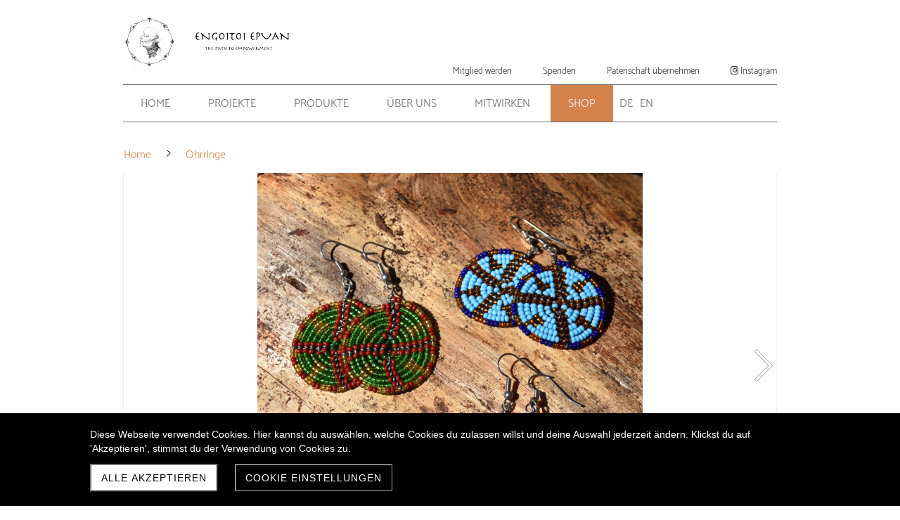

--- FILE ---
content_type: text/html; charset=UTF-8
request_url: https://www.engoitoi-epuan.ch/de/produkt/ohrring-narkisaroni12
body_size: 18255
content:
<!DOCTYPE html>
<html lang="de-CH">
<head>
    <title>Ohrring Narkisaroni</title>
    <meta charset="UTF-8">
    <meta name="viewport" content="width=device-width, initial-scale=1.0"/>
    <meta name="description" content="Der Verein Engoitoi Epuan setzt sich in 3 Frauenprojekten im Norden Tansanias für Bildung, sichere Arbeitsstellen und Gleichberechtigung von Maasai-Frauen ein."/>
    <link rel="stylesheet" href="/files/template.css">
<link rel="stylesheet" href="/files/css/app.css?id=b44aeef79702ff15b829b51b92087a14" />
<script type="module" src="/build-base/assets/main-65eb2d3a.js"></script><script src="/files/js/app.js?id=69851f66c478ba49d36c29f5e06aa2d4" defer></script>
    <link rel="icon" type="image/png" href="/files/favicon.png">
    <meta name="generator" content="">
    <!-- Global Site Tag (gtag.js) - Google Analytics -->
<script async src='https://www.googletagmanager.com/gtag/js?id=G-YZRDRQK724'></script>
<script>
  window.dataLayer = window.dataLayer || [];
  function gtag(){dataLayer.push(arguments);}
  gtag('js', new Date());
  gtag('config', 'G-YZRDRQK724', { 'anonymize_ip': true });
</script>
    
        <script type="application/ld+json">
        {"@context":"https:\/\/schema.org","@type":"Product","sku":"288","name":"Ohrring Narkisaroni","description":"\u003Cp\u003EDie Ohrringe Narkisaroni sind poppig und in unterschiedlichen Formen, Farben und Muster erh\u00e4ltlich. Sie werden aus nickelfreiem Draht und Glasperlen hergestellt. Die Ohrringhacken bestehen aus Medizindraht.\u003C\/p\u003E\u003Cp\u003EDurchmesser : 3.5 cm\u003C\/p\u003E","image":"https:\/\/www.engoitoi-epuan.ch\/files\/product-images\/eba9c0bd-4646-46e3-a398-7ae630a13888.JPG","offers":{"@type":"Offer","price":"25.00","priceCurrency":"CHF","availability":"https:\/\/schema.org\/InStock"}}    </script>
    <style>
        input[type=number].no-spinner::-webkit-inner-spin-button,
        input[type=number]::-webkit-outer-spin-button {
            -webkit-appearance: none;
            margin: 0;
        }
    </style>
    <style>
        input[type=number].no-spinner::-webkit-inner-spin-button,
        input[type=number]::-webkit-outer-spin-button {
            -webkit-appearance: none;
            margin: 0;
        }
    </style>
    <link rel="stylesheet" href="/files/css/shop.index.css">
    <meta name="keywords" content="Frauenprojekte">
    <meta name="robots" content="all">
            <link rel="alternate" href="https://www.engoitoi-epuan.ch/de/produkt/ohrring-narkisaroni12" hreflang="de-CH">
            <link rel="alternate" href="https://www.engoitoi-epuan.ch/en/produkt/earring-narkisaroni12" hreflang="en-GB">
    
    <style>
        .wc_pageTitleContainer {
            display: none !important;
        }
    </style>
    <link rel="canonical" href="https://www.engoitoi-epuan.ch/de/produkt/ohrring-narkisaroni12"/>
    <style >[wire\:loading], [wire\:loading\.delay], [wire\:loading\.inline-block], [wire\:loading\.inline], [wire\:loading\.block], [wire\:loading\.flex], [wire\:loading\.table], [wire\:loading\.grid], [wire\:loading\.inline-flex] {display: none;}[wire\:loading\.delay\.shortest], [wire\:loading\.delay\.shorter], [wire\:loading\.delay\.short], [wire\:loading\.delay\.long], [wire\:loading\.delay\.longer], [wire\:loading\.delay\.longest] {display:none;}[wire\:offline] {display: none;}[wire\:dirty]:not(textarea):not(input):not(select) {display: none;}input:-webkit-autofill, select:-webkit-autofill, textarea:-webkit-autofill {animation-duration: 50000s;animation-name: livewireautofill;}@keyframes livewireautofill { from {} }</style>
</head>
<body class="orange headerNone module-shop-active">
<div class="innerBody">
    <div class="wsc_isMobile"></div>
<div class="wc_mainNavContainerMobile wc_element wc_element_page"
    
>
    
            <div class="wsc_scrolltoptop fa fa-arrow-up"></div>
        <div class="wc_mobile_head">
        <div
        id="logo_50713"
        onetimeunique="bd0f56e88051ae6f79ad5d9cd9590c4e"
        class="wc_element wc_element_mobilelogo"
    >
                    
                            <div class="wc_logo_image"></div>
            
                    
        <div class="divCleaner"></div>
    </div>
        <div class="nav_mobile_trigger wsc-fi wsc-fi-lines"></div>
        <div class="divCleaner"></div>
    </div>
    <div class="wc_mobile_navigation">
        <div class="wsc_navigation_close wsc-fi wsc-fi-cross"></div>
        <div class="wc_mobile_navigation_wrapper">
            <ul class="navigation main">
            <li class="navigationElement page  ">
        <div class="wsc_nav_back fa fa-chevron-left"></div>

        <a target="_self"
    href="/de"
>
    <span class="navigationText">
        
                    Home
            </span>
</a>

            </li>
            <li class="navigationElement page  hasChilds">
        <div class="wsc_nav_back fa fa-chevron-left"></div>

        <a target="_self"
    href="/de/projekte"
>
    <span class="navigationText">
        
                    Projekte
            </span>
</a>

                    <div class="wsc_nav_childs fa fa-chevron-right"></div>
            <ul class="navigationLevel2">
                                    <li class="navigationElement page  ">
        <div class="wsc_nav_back fa fa-chevron-left"></div>

        <a target="_self"
    href="/de/uebersicht-unserer-projekte"
>
    <span class="navigationText">
        
                    Übersicht
            </span>
</a>

            </li>
                                    <li class="navigationElement page  ">
        <div class="wsc_nav_back fa fa-chevron-left"></div>

        <a target="_self"
    href="/de/frauenfoerderung-in-naiborgosso"
>
    <span class="navigationText">
        
                    Frauenförderung in Naiborgosso
            </span>
</a>

            </li>
                                    <li class="navigationElement page  ">
        <div class="wsc_nav_back fa fa-chevron-left"></div>

        <a target="_self"
    href="/de/schneiderinnenschule-in-arusha"
>
    <span class="navigationText">
        
                    Schneiderinnenschule in Arusha
            </span>
</a>

            </li>
                            </ul>
            </li>
            <li class="navigationElement page  hasChilds">
        <div class="wsc_nav_back fa fa-chevron-left"></div>

        <a target="_self"
    href="/de/produkte"
>
    <span class="navigationText">
        
                    Produkte
            </span>
</a>

                    <div class="wsc_nav_childs fa fa-chevron-right"></div>
            <ul class="navigationLevel2">
                                    <li class="navigationElement page  ">
        <div class="wsc_nav_back fa fa-chevron-left"></div>

        <a target="_self"
    href="/de/uebersicht-unserer-produkte"
>
    <span class="navigationText">
        
                    Übersicht Produkte
            </span>
</a>

            </li>
                                    <li class="navigationElement page  ">
        <div class="wsc_nav_back fa fa-chevron-left"></div>

        <a target="_self"
    href="/de/glasperlennaiborgosso"
>
    <span class="navigationText">
        
                    Perlwaren
            </span>
</a>

            </li>
                                    <li class="navigationElement page  ">
        <div class="wsc_nav_back fa fa-chevron-left"></div>

        <a target="_self"
    href="/de/stoffwarenarusha"
>
    <span class="navigationText">
        
                    Stoffwaren
            </span>
</a>

            </li>
                                    <li class="navigationElement page  ">
        <div class="wsc_nav_back fa fa-chevron-left"></div>

        <a target="_self"
    href="/de/accessoires-aus-naturleder"
>
    <span class="navigationText">
        
                    Naturleder
            </span>
</a>

            </li>
                                    <li class="navigationElement page  ">
        <div class="wsc_nav_back fa fa-chevron-left"></div>

        <a target="_self"
    href="/de/verkaufsstellen"
>
    <span class="navigationText">
        
                    Verkaufsstellen
            </span>
</a>

            </li>
                            </ul>
            </li>
            <li class="navigationElement page  hasChilds">
        <div class="wsc_nav_back fa fa-chevron-left"></div>

        <a target="_self"
    href="/de/ueber-uns"
>
    <span class="navigationText">
        
                    Über Uns
            </span>
</a>

                    <div class="wsc_nav_childs fa fa-chevron-right"></div>
            <ul class="navigationLevel2">
                                    <li class="navigationElement page  ">
        <div class="wsc_nav_back fa fa-chevron-left"></div>

        <a target="_self"
    href="/de/verein"
>
    <span class="navigationText">
        
                    Verein
            </span>
</a>

            </li>
                                    <li class="navigationElement page  ">
        <div class="wsc_nav_back fa fa-chevron-left"></div>

        <a target="_self"
    href="/de/teilnehmende-unserer-projekte"
>
    <span class="navigationText">
        
                    Projektteilnehmende
            </span>
</a>

            </li>
                                    <li class="navigationElement page  ">
        <div class="wsc_nav_back fa fa-chevron-left"></div>

        <a target="_self"
    href="/de/team-in-der-schweiz-und-in-tansania"
>
    <span class="navigationText">
        
                    Team
            </span>
</a>

            </li>
                                    <li class="navigationElement page  ">
        <div class="wsc_nav_back fa fa-chevron-left"></div>

        <a target="_self"
    href="/de/galerie"
>
    <span class="navigationText">
        
                    Galerie
            </span>
</a>

            </li>
                            </ul>
            </li>
            <li class="navigationElement page  ">
        <div class="wsc_nav_back fa fa-chevron-left"></div>

        <a target="_self"
    href="/de/mitwirken"
>
    <span class="navigationText">
        
                    Mitwirken
            </span>
</a>

            </li>
            <li class="navigationElement shop active hasChilds">
        <div class="wsc_nav_back fa fa-chevron-left"></div>

        <a target="_self"
    href="/de/shop"
>
    <span class="navigationText">
        
                    Shop
            </span>
</a>

                    <div class="wsc_nav_childs fa fa-chevron-right"></div>
            <ul class="navigationLevel2">
                                    <li class="navigationElement shop_category  ">
        <div class="wsc_nav_back fa fa-chevron-left"></div>

        <a target="_self"
    href="/de/kategorie/armbander"
>
    <span class="navigationText">
        
                    Armbänder
            </span>
</a>

            </li>
                                    <li class="navigationElement shop_category  ">
        <div class="wsc_nav_back fa fa-chevron-left"></div>

        <a target="_self"
    href="/de/kategorie/halsketten"
>
    <span class="navigationText">
        
                    Halsketten
            </span>
</a>

            </li>
                                    <li class="navigationElement shop_category  ">
        <div class="wsc_nav_back fa fa-chevron-left"></div>

        <a target="_self"
    href="/de/kategorie/fussketten"
>
    <span class="navigationText">
        
                    Fussketten
            </span>
</a>

            </li>
                                    <li class="navigationElement shop_category  ">
        <div class="wsc_nav_back fa fa-chevron-left"></div>

        <a target="_self"
    href="/de/kategorie/schlusselanhanger"
>
    <span class="navigationText">
        
                    Schlüsselanhänger
            </span>
</a>

            </li>
                                    <li class="navigationElement shop_category  ">
        <div class="wsc_nav_back fa fa-chevron-left"></div>

        <a target="_self"
    href="/de/kategorie/schalenwindlichter"
>
    <span class="navigationText">
        
                    Schalen/Windlichter
            </span>
</a>

            </li>
                                    <li class="navigationElement shop_category  ">
        <div class="wsc_nav_back fa fa-chevron-left"></div>

        <a target="_self"
    href="/de/kategorie/untersetzer"
>
    <span class="navigationText">
        
                    Untersetzer
            </span>
</a>

            </li>
                                    <li class="navigationElement shop_category  ">
        <div class="wsc_nav_back fa fa-chevron-left"></div>

        <a target="_self"
    href="/de/kategorie/taschen"
>
    <span class="navigationText">
        
                    Taschen
            </span>
</a>

            </li>
                                    <li class="navigationElement shop_category  ">
        <div class="wsc_nav_back fa fa-chevron-left"></div>

        <a target="_self"
    href="/de/kategorie/haarklammern"
>
    <span class="navigationText">
        
                    Haarklammern
            </span>
</a>

            </li>
                                    <li class="navigationElement shop_category  ">
        <div class="wsc_nav_back fa fa-chevron-left"></div>

        <a target="_self"
    href="/de/kategorie/hundehalsbander"
>
    <span class="navigationText">
        
                    Hundehalsbänder
            </span>
</a>

            </li>
                                    <li class="navigationElement shop_category  ">
        <div class="wsc_nav_back fa fa-chevron-left"></div>

        <a target="_self"
    href="/de/kategorie/kleidung"
>
    <span class="navigationText">
        
                    Kleidung
            </span>
</a>

            </li>
                                    <li class="navigationElement shop_category  ">
        <div class="wsc_nav_back fa fa-chevron-left"></div>

        <a target="_self"
    href="/de/kategorie/ohrringe"
>
    <span class="navigationText">
        
                    Ohrringe
            </span>
</a>

            </li>
                                    <li class="navigationElement shop_category  ">
        <div class="wsc_nav_back fa fa-chevron-left"></div>

        <a target="_self"
    href="/de/kategorie/aktion"
>
    <span class="navigationText">
        
                    Aktion
            </span>
</a>

            </li>
                                    <li class="navigationElement shop_category  ">
        <div class="wsc_nav_back fa fa-chevron-left"></div>

        <a target="_self"
    href="/de/kategorie/sterne"
>
    <span class="navigationText">
        
                    Sterne
            </span>
</a>

            </li>
                            </ul>
            </li>
            <li class="navigationElement locales">
    <div class="localesContainer">
                    <div class="locale" id="DE">
                <a href="/de/produkt/ohrring-narkisaroni12" title="Deutsch (Schweiz)">
                    <span class="navigationText">DE</span>
                </a>
            </div>
                    <div class="locale" id="EN">
                <a href="/en/produkt/earring-narkisaroni12" title="Englisch (Vereinigtes Königreich)">
                    <span class="navigationText">EN</span>
                </a>
            </div>
            </div>
</li>
    
                </ul>
            <ul class="navigation secondary">
            <li class="navigationElement page  ">
        <div class="wsc_nav_back fa fa-chevron-left"></div>

        <a target="_self"
    href="/de/mitglied-werden"
>
    <span class="navigationText">
        
                    Mitglied werden
            </span>
</a>

            </li>
            <li class="navigationElement page  ">
        <div class="wsc_nav_back fa fa-chevron-left"></div>

        <a target="_self"
    href="/de/spende"
>
    <span class="navigationText">
        
                    Spenden
            </span>
</a>

            </li>
            <li class="navigationElement page  ">
        <div class="wsc_nav_back fa fa-chevron-left"></div>

        <a target="_self"
    href="/de/uebernehmen-sie-eine-patenschaft"
>
    <span class="navigationText">
        
                    Patenschaft übernehmen
            </span>
</a>

            </li>
            <li class="navigationElement sociallink  ">
        <div class="wsc_nav_back fa fa-chevron-left"></div>

        <a target="_blank"
    href="https://www.instagram.com/engoitoi.epuan/"
>
    <span class="navigationText">
                                <i class="fab fa-instagram" aria-hidden="true"></i>
        
                    Instagram
            </span>
</a>

            </li>
    
    </ul>
        </div>
    </div>
    <div class="divCleaner"></div>
</div>

    <div class="wc_header_bar">
        <div class="wc_header_logo_container">
            <div
        id="logo_50712"
        onetimeunique="69d818cf976dc71066bb7880fd98eae9"
        class="wc_element wc_element_logo"
    >
                    
                            <div class="wc_logo_image"></div>
            
                    
        <div class="divCleaner"></div>
    </div>
        </div>

        <div class="wc_secondNavContainer">
            <ul class="navigation secondary">
            <li class="navigationElement page  ">
        <div class="wsc_nav_back fa fa-chevron-left"></div>

        <a target="_self"
    href="/de/mitglied-werden"
>
    <span class="navigationText">
        
                    Mitglied werden
            </span>
</a>

            </li>
            <li class="navigationElement page  ">
        <div class="wsc_nav_back fa fa-chevron-left"></div>

        <a target="_self"
    href="/de/spende"
>
    <span class="navigationText">
        
                    Spenden
            </span>
</a>

            </li>
            <li class="navigationElement page  ">
        <div class="wsc_nav_back fa fa-chevron-left"></div>

        <a target="_self"
    href="/de/uebernehmen-sie-eine-patenschaft"
>
    <span class="navigationText">
        
                    Patenschaft übernehmen
            </span>
</a>

            </li>
            <li class="navigationElement sociallink  ">
        <div class="wsc_nav_back fa fa-chevron-left"></div>

        <a target="_blank"
    href="https://www.instagram.com/engoitoi.epuan/"
>
    <span class="navigationText">
                                <i class="fab fa-instagram" aria-hidden="true"></i>
        
                    Instagram
            </span>
</a>

            </li>
    
    </ul>
        </div>

    </div>

    <div class="wc_mainNavContainer">
        <ul class="navigation main">
            <li class="navigationElement page  ">
        <div class="wsc_nav_back fa fa-chevron-left"></div>

        <a target="_self"
    href="/de"
>
    <span class="navigationText">
        
                    Home
            </span>
</a>

            </li>
            <li class="navigationElement page  hasChilds">
        <div class="wsc_nav_back fa fa-chevron-left"></div>

        <a target="_self"
    href="/de/projekte"
>
    <span class="navigationText">
        
                    Projekte
            </span>
</a>

                    <div class="wsc_nav_childs fa fa-chevron-right"></div>
            <ul class="navigationLevel2">
                                    <li class="navigationElement page  ">
        <div class="wsc_nav_back fa fa-chevron-left"></div>

        <a target="_self"
    href="/de/uebersicht-unserer-projekte"
>
    <span class="navigationText">
        
                    Übersicht
            </span>
</a>

            </li>
                                    <li class="navigationElement page  ">
        <div class="wsc_nav_back fa fa-chevron-left"></div>

        <a target="_self"
    href="/de/frauenfoerderung-in-naiborgosso"
>
    <span class="navigationText">
        
                    Frauenförderung in Naiborgosso
            </span>
</a>

            </li>
                                    <li class="navigationElement page  ">
        <div class="wsc_nav_back fa fa-chevron-left"></div>

        <a target="_self"
    href="/de/schneiderinnenschule-in-arusha"
>
    <span class="navigationText">
        
                    Schneiderinnenschule in Arusha
            </span>
</a>

            </li>
                            </ul>
            </li>
            <li class="navigationElement page  hasChilds">
        <div class="wsc_nav_back fa fa-chevron-left"></div>

        <a target="_self"
    href="/de/produkte"
>
    <span class="navigationText">
        
                    Produkte
            </span>
</a>

                    <div class="wsc_nav_childs fa fa-chevron-right"></div>
            <ul class="navigationLevel2">
                                    <li class="navigationElement page  ">
        <div class="wsc_nav_back fa fa-chevron-left"></div>

        <a target="_self"
    href="/de/uebersicht-unserer-produkte"
>
    <span class="navigationText">
        
                    Übersicht Produkte
            </span>
</a>

            </li>
                                    <li class="navigationElement page  ">
        <div class="wsc_nav_back fa fa-chevron-left"></div>

        <a target="_self"
    href="/de/glasperlennaiborgosso"
>
    <span class="navigationText">
        
                    Perlwaren
            </span>
</a>

            </li>
                                    <li class="navigationElement page  ">
        <div class="wsc_nav_back fa fa-chevron-left"></div>

        <a target="_self"
    href="/de/stoffwarenarusha"
>
    <span class="navigationText">
        
                    Stoffwaren
            </span>
</a>

            </li>
                                    <li class="navigationElement page  ">
        <div class="wsc_nav_back fa fa-chevron-left"></div>

        <a target="_self"
    href="/de/accessoires-aus-naturleder"
>
    <span class="navigationText">
        
                    Naturleder
            </span>
</a>

            </li>
                                    <li class="navigationElement page  ">
        <div class="wsc_nav_back fa fa-chevron-left"></div>

        <a target="_self"
    href="/de/verkaufsstellen"
>
    <span class="navigationText">
        
                    Verkaufsstellen
            </span>
</a>

            </li>
                            </ul>
            </li>
            <li class="navigationElement page  hasChilds">
        <div class="wsc_nav_back fa fa-chevron-left"></div>

        <a target="_self"
    href="/de/ueber-uns"
>
    <span class="navigationText">
        
                    Über Uns
            </span>
</a>

                    <div class="wsc_nav_childs fa fa-chevron-right"></div>
            <ul class="navigationLevel2">
                                    <li class="navigationElement page  ">
        <div class="wsc_nav_back fa fa-chevron-left"></div>

        <a target="_self"
    href="/de/verein"
>
    <span class="navigationText">
        
                    Verein
            </span>
</a>

            </li>
                                    <li class="navigationElement page  ">
        <div class="wsc_nav_back fa fa-chevron-left"></div>

        <a target="_self"
    href="/de/teilnehmende-unserer-projekte"
>
    <span class="navigationText">
        
                    Projektteilnehmende
            </span>
</a>

            </li>
                                    <li class="navigationElement page  ">
        <div class="wsc_nav_back fa fa-chevron-left"></div>

        <a target="_self"
    href="/de/team-in-der-schweiz-und-in-tansania"
>
    <span class="navigationText">
        
                    Team
            </span>
</a>

            </li>
                                    <li class="navigationElement page  ">
        <div class="wsc_nav_back fa fa-chevron-left"></div>

        <a target="_self"
    href="/de/galerie"
>
    <span class="navigationText">
        
                    Galerie
            </span>
</a>

            </li>
                            </ul>
            </li>
            <li class="navigationElement page  ">
        <div class="wsc_nav_back fa fa-chevron-left"></div>

        <a target="_self"
    href="/de/mitwirken"
>
    <span class="navigationText">
        
                    Mitwirken
            </span>
</a>

            </li>
            <li class="navigationElement shop active hasChilds">
        <div class="wsc_nav_back fa fa-chevron-left"></div>

        <a target="_self"
    href="/de/shop"
>
    <span class="navigationText">
        
                    Shop
            </span>
</a>

                    <div class="wsc_nav_childs fa fa-chevron-right"></div>
            <ul class="navigationLevel2">
                                    <li class="navigationElement shop_category  ">
        <div class="wsc_nav_back fa fa-chevron-left"></div>

        <a target="_self"
    href="/de/kategorie/armbander"
>
    <span class="navigationText">
        
                    Armbänder
            </span>
</a>

            </li>
                                    <li class="navigationElement shop_category  ">
        <div class="wsc_nav_back fa fa-chevron-left"></div>

        <a target="_self"
    href="/de/kategorie/halsketten"
>
    <span class="navigationText">
        
                    Halsketten
            </span>
</a>

            </li>
                                    <li class="navigationElement shop_category  ">
        <div class="wsc_nav_back fa fa-chevron-left"></div>

        <a target="_self"
    href="/de/kategorie/fussketten"
>
    <span class="navigationText">
        
                    Fussketten
            </span>
</a>

            </li>
                                    <li class="navigationElement shop_category  ">
        <div class="wsc_nav_back fa fa-chevron-left"></div>

        <a target="_self"
    href="/de/kategorie/schlusselanhanger"
>
    <span class="navigationText">
        
                    Schlüsselanhänger
            </span>
</a>

            </li>
                                    <li class="navigationElement shop_category  ">
        <div class="wsc_nav_back fa fa-chevron-left"></div>

        <a target="_self"
    href="/de/kategorie/schalenwindlichter"
>
    <span class="navigationText">
        
                    Schalen/Windlichter
            </span>
</a>

            </li>
                                    <li class="navigationElement shop_category  ">
        <div class="wsc_nav_back fa fa-chevron-left"></div>

        <a target="_self"
    href="/de/kategorie/untersetzer"
>
    <span class="navigationText">
        
                    Untersetzer
            </span>
</a>

            </li>
                                    <li class="navigationElement shop_category  ">
        <div class="wsc_nav_back fa fa-chevron-left"></div>

        <a target="_self"
    href="/de/kategorie/taschen"
>
    <span class="navigationText">
        
                    Taschen
            </span>
</a>

            </li>
                                    <li class="navigationElement shop_category  ">
        <div class="wsc_nav_back fa fa-chevron-left"></div>

        <a target="_self"
    href="/de/kategorie/haarklammern"
>
    <span class="navigationText">
        
                    Haarklammern
            </span>
</a>

            </li>
                                    <li class="navigationElement shop_category  ">
        <div class="wsc_nav_back fa fa-chevron-left"></div>

        <a target="_self"
    href="/de/kategorie/hundehalsbander"
>
    <span class="navigationText">
        
                    Hundehalsbänder
            </span>
</a>

            </li>
                                    <li class="navigationElement shop_category  ">
        <div class="wsc_nav_back fa fa-chevron-left"></div>

        <a target="_self"
    href="/de/kategorie/kleidung"
>
    <span class="navigationText">
        
                    Kleidung
            </span>
</a>

            </li>
                                    <li class="navigationElement shop_category  ">
        <div class="wsc_nav_back fa fa-chevron-left"></div>

        <a target="_self"
    href="/de/kategorie/ohrringe"
>
    <span class="navigationText">
        
                    Ohrringe
            </span>
</a>

            </li>
                                    <li class="navigationElement shop_category  ">
        <div class="wsc_nav_back fa fa-chevron-left"></div>

        <a target="_self"
    href="/de/kategorie/aktion"
>
    <span class="navigationText">
        
                    Aktion
            </span>
</a>

            </li>
                                    <li class="navigationElement shop_category  ">
        <div class="wsc_nav_back fa fa-chevron-left"></div>

        <a target="_self"
    href="/de/kategorie/sterne"
>
    <span class="navigationText">
        
                    Sterne
            </span>
</a>

            </li>
                            </ul>
            </li>
            <li class="navigationElement locales">
    <div class="localesContainer">
                    <div class="locale" id="DE">
                <a href="/de/produkt/ohrring-narkisaroni12" title="Deutsch (Schweiz)">
                    <span class="navigationText">DE</span>
                </a>
            </div>
                    <div class="locale" id="EN">
                <a href="/en/produkt/earring-narkisaroni12" title="Englisch (Vereinigtes Königreich)">
                    <span class="navigationText">EN</span>
                </a>
            </div>
            </div>
</li>
    
                </ul>
    </div>

    <div class="wc_header wc_element wc_element_header "
         
         style=""
    >
        

        <div class="wc_header_image">
            <div class="wc_header_image_inner"
                 style=""
            ></div>

            <div class="wc_pageTitleContainer">
                <h1>
                    <div class="wc_pageTitleField wc_pageTitle wsc_mobile_hide">
        <p><br></p>
    </div>
                </h1>
                <h3>
                    <div class="wc_pageTitleField wc_pageSubTitle wsc_mobile_hide">
        <p></p><div align="left"><br><br></div><p></p><p></p>
    </div>
                </h3>
            </div>
        </div>
    </div>

    <div class="wc_content">
        <div class="wc_contentContainer">
            <div class="wc_element wc_element_content_container wc_content_container my-5 p-4">
        <div class="lg:max-w-screen-lg mx-auto">
                    </div>
        <div>
            <div wire:id="zU8Pc8ceq8zfYrMXJq8i" wire:initial-data="{&quot;fingerprint&quot;:{&quot;id&quot;:&quot;zU8Pc8ceq8zfYrMXJq8i&quot;,&quot;name&quot;:&quot;modules.shop.product&quot;,&quot;locale&quot;:&quot;de_CH&quot;,&quot;path&quot;:&quot;de\/produkt\/ohrring-narkisaroni12&quot;,&quot;method&quot;:&quot;GET&quot;,&quot;v&quot;:&quot;acj&quot;},&quot;effects&quot;:{&quot;listeners&quot;:[]},&quot;serverMemo&quot;:{&quot;children&quot;:[],&quot;errors&quot;:[],&quot;htmlHash&quot;:&quot;da860e08&quot;,&quot;data&quot;:{&quot;shop&quot;:&quot;O:35:\&quot;Wsc\\Base\\Data\\Modules\\Shop\\ShopData\&quot;:19:{s:11:\&quot;urlAbsolute\&quot;;s:8:\&quot;\/de\/shop\&quot;;s:8:\&quot;currency\&quot;;O:40:\&quot;Wsc\\Base\\Enums\\Modules\\Shop\\ShopCurrency\&quot;:2:{s:8:\&quot;\u0000*\u0000value\&quot;;s:3:\&quot;CHF\&quot;;s:8:\&quot;\u0000*\u0000label\&quot;;s:3:\&quot;CHF\&quot;;}s:9:\&quot;useWeight\&quot;;b:1;s:6:\&quot;weight\&quot;;O:38:\&quot;Wsc\\Base\\Enums\\Modules\\Shop\\ShopWeight\&quot;:2:{s:8:\&quot;\u0000*\u0000value\&quot;;s:2:\&quot;kg\&quot;;s:8:\&quot;\u0000*\u0000label\&quot;;s:9:\&quot;Kilogramm\&quot;;}s:15:\&quot;urlCartAbsolute\&quot;;s:13:\&quot;\/de\/warenkorb\&quot;;s:11:\&quot;information\&quot;;O:47:\&quot;Wsc\\Base\\Data\\Modules\\Shop\\Shop\\InformationData\&quot;:9:{s:4:\&quot;name\&quot;;s:14:\&quot;Engoitoi Epuan\&quot;;s:20:\&quot;addToCartInformation\&quot;;N;s:13:\&quot;businessTerms\&quot;;s:4453:\&quot;&lt;p&gt;Der gemeinn\u00fctzige Verein Engoitoi Epuan betreibt diesen Online Shop, auf welchem Kunden unsere Produkte erwerben k\u00f6nnen. Wir garantieren, dass alle Produkte fair (nicht zertifiziert), sozial und soweit uns m\u00f6glich klimafreundlich in Nordtansania von unseren Projektteilnehmerinnen produziert wurden. F\u00fcr den Vertrieb unserer Ware ist die Projektleiterin, Sara Sch\u00e4lchli zust\u00e4ndig.&lt;\/p&gt;&lt;p&gt;&lt;\/p&gt;&lt;p&gt;&lt;strong&gt;1. Zustandekommen des Vertrags&lt;\/strong&gt;&lt;\/p&gt;&lt;p&gt;Der Vertrag zwischen Engoitoi Epuan und dem Kunden\/innen kommt zu Stande, sobald die Bestellung bei uns eingegangen ist. Bei der Online-Bestellung und bei einer m\u00f6glichen telefonischen Bestellung versenden wir eine Bestellbest\u00e4tigung mit allen Bestelldaten an die von Ihnen angegebene E-Mailadresse. Sie werden \u00fcber den fortlaufenden Status Ihrer Bestellung via E-Mail informiert.&lt;\/p&gt;&lt;p&gt;&lt;\/p&gt;&lt;p&gt;&lt;strong&gt;2. Eigentumsvorbehalt&lt;\/strong&gt;&lt;\/p&gt;&lt;p&gt;Die gelieferte Ware bleibt bis zur vollst\u00e4ndigen Bezahlung das Eigentum von Engoitoi Epuan. Vor \u00dcbergang des Eigentums ist eine Verpf\u00e4ndung, Sicherungs\u00fcbereignung, Verarbeitung oder Umgestaltung ohne die Zustimmung von Engoitoi Epuan nicht gestattet.&lt;\/p&gt;&lt;p&gt;&lt;\/p&gt;&lt;p&gt;&lt;strong&gt;3. Zahlungsbedingungen&lt;\/strong&gt;&lt;\/p&gt;&lt;p&gt;Die Zahlung an Engoitoi Epuan erfolgt wahlweise via Vorkasse, Twint oder Paypal. Wir behalten uns vor, einzelne Zahlungsarten auszuschliessen. Sobald die Zahlung bei uns eingegangen ist, wird die Ware versendet.&lt;\/p&gt;&lt;p&gt;&lt;\/p&gt;&lt;p&gt;&lt;strong&gt;4. Bestellungen&lt;\/strong&gt;&lt;\/p&gt;&lt;p&gt;Bei den meisten unserer Produkte handelt es sich um Unikate. Daher k\u00f6nnen wir f\u00fcr diese leider keine Bestellungen entgegen nehmen. Bei denjenigen, welche bestellt werden k\u00f6nnen, bitten wir Sie jeweils um etwas Geduld. Je nach Bestellstatus reicht die Watezeit von 2 Wochen bis zu 3 Monaten. Gerne k\u00f6nnen Sie sich via E-Mail informieren, wie lange die voraussichtliche Wartezeit ca. betragen wird.&lt;\/p&gt;&lt;p&gt;&lt;\/p&gt;&lt;p&gt;&lt;strong&gt;5. Gew\u00e4hrleistung und Haftung&lt;\/strong&gt;&lt;\/p&gt;&lt;p&gt;Die Gew\u00e4hrleistung erfolgt nach den gesetzlichen Bestimmungen. Wir schliessen die Haftung f\u00fcr leicht fahrl\u00e4ssige Pflichtverletzungen ausdr\u00fccklich aus. Gleiches gilt f\u00fcr Pflichtverletzungen von Hilfspersonen oder wenn die Artikel nicht sachgem\u00e4ss genutzt wurden.&lt;\/p&gt;&lt;p&gt;&lt;\/p&gt;&lt;p&gt;&lt;strong&gt;6. Datenschutz&lt;\/strong&gt;&lt;\/p&gt;&lt;p&gt;Personenbezogene Daten sind Informationen, die auf Ihre Identit\u00e4t hinweisen, wie Name, Adresse, Postanschrift, Lieferanschrift, Telefonnummer und E-Mailadresse. Wir erheben, speichern und verarbeiten diese Daten beim Anbahnen, beim Abschluss, beim Abwickeln und beim R\u00fcckabwickeln eines Kaufvertrages. Wir verwenden die von Ihnen angegebenen Daten f\u00fcr den Zweck, zu dem Sie uns zur Verf\u00fcgung gestellt haben. Falls vom Kunden nicht ausdr\u00fccklich gebeten (bspw. bei den Bemerkungen beim Bestellvorgang), erlauben wir uns die Daten zum Werben f\u00fcr Produkte von Engoitoi Epuan zu verwenden. Wir versichern, dass wir Ihre personenbezogenen Daten nicht an Dritte weitergeben, es sei denn, dass wir dazu gesetzlich verpflichtet w\u00e4ren oder Sie uns vorher Ihre Zustimmung gegeben haben. Soweit wir zur Durchf\u00fchrung und Abwicklung von Verarbeitungsprozessen und ggfs. einer Bonit\u00e4tspr\u00fcfung Dienstleister (wie z.B. Kreditkartenunternehmen u.\u00e4.) in Anspruch nehmen, sind die Bestimmungen des Datenschutzgesetzes anwendbar.&lt;\/p&gt;&lt;p&gt;Wenn Sie uns personenbezogene Daten \u00fcberlassen haben, k\u00f6nnen Sie jederzeit bei uns diese Daten anfordern und sie l\u00f6schen oder \u00e4ndern lassen. Daten f\u00fcr Abrechnungs- und buchhalterische Zwecke sind von einer K\u00fcndigung\/einem Widerruf bzw. von einer L\u00f6schung ausgenommen.&lt;\/p&gt;&lt;p&gt;&lt;\/p&gt;&lt;p&gt;Links auf andere Internetseiten: Wir verweisen gelegentlich auf die Webseiten Dritter. Obwohl wir diese Dritten sorgf\u00e4ltig aussuchen, k\u00f6nnen wir keine Gew\u00e4hr und Haftung f\u00fcr die Richtigkeit bzw. Vollst\u00e4ndigkeit der Inhalte und die Datensicherheit von Websites Dritter \u00fcbernehmen. Auch gilt diese Datenschutzerkl\u00e4rung nicht f\u00fcr verlinkte Webseiten Dritter.&lt;\/p&gt;&lt;p&gt;&lt;\/p&gt;&lt;p&gt;&lt;strong&gt;7. Schlussbestimmungen&lt;\/strong&gt;&lt;\/p&gt;&lt;p&gt;&lt;\/p&gt;&lt;p&gt;Es gilt Schweizer Recht.&lt;\/p&gt;&lt;p&gt;&lt;\/p&gt;&lt;p&gt;Sofern der Kauf nicht f\u00fcr Ihre pers\u00f6nlichen oder famili\u00e4ren Bed\u00fcrfnisse bestimmt ist, gilt als Gerichtsstand Z\u00fcrich. Ansonsten gelten die Bestimmungen des Gerichtsstands Gesetzes.&lt;\/p&gt;&lt;p&gt;&lt;\/p&gt;&lt;p&gt;Sollte eine Bestimmung des Vertrages oder der Allgemeinen Gesch\u00e4ftsbedingungen unwirksam sein oder werden oder sollte der Vertrag unvollst\u00e4ndig sein, so wird der Vertrag im \u00dcbrigen davon nicht ber\u00fchrt.&lt;\/p&gt;\&quot;;s:17:\&quot;cancellationTerms\&quot;;s:1774:\&quot;&lt;p&gt;Sie haben das Recht, binnen vierzehn Tagen ohne Angabe von Gr\u00fcnden diesen Vertrag zu widerrufen.&lt;\/p&gt;&lt;p&gt;Die Widerrufsfrist betr\u00e4gt vierzehn Tage ab dem Tag, an dem Sie oder ein von Ihnen beauftragter Dritter, der nicht der Bef\u00f6rderer ist, die (letzte) Ware(n) in Besitz genommen haben bzw. hat.&lt;\/p&gt;&lt;p&gt;&lt;\/p&gt;&lt;p&gt;Um Ihr Widerrufsrecht auszu\u00fcben, m\u00fcssen Sie uns&lt;\/p&gt;&lt;p&gt;Engoitoi Epuan, Siriusstrasse 8, 8044 Z\u00fcrich&lt;\/p&gt;&lt;p&gt;info@engoitoi-epuan.ch&lt;\/p&gt;&lt;p&gt;mittels einer eindeutigen Erkl\u00e4rung (z.B. ein mit der Post versandter Brief oder eine E-Mail) \u00fcber Ihren Entschluss, diesen Vertrag zu widerrufen, unterrichten.&lt;\/p&gt;&lt;p&gt;&lt;\/p&gt;&lt;p&gt;Wenn Sie diesen Vertrag widerrufen, haben wir Ihnen alle Zahlungen, die wir von Ihnen erhalten haben, einschlie\u00dflich der Lieferkosten, unverz\u00fcglich und sp\u00e4testens binnen vierzehn Tagen ab dem Tag zur\u00fcckzuzahlen, an dem die Mitteilung \u00fcber Ihren Widerruf dieses Vertrages bei uns eingegangen ist. F\u00fcr diese R\u00fcckzahlung verwenden wir dasselbe Zahlungsmittel, das Sie bei der urspr\u00fcnglichen Transaktion eingesetzt haben, es sei denn, mit Ihnen wurde ausdr\u00fccklich etwas anderes vereinbart; in keinem Fall werden Ihnen wegen dieser R\u00fcckzahlung Entgelte berechnet. Wir k\u00f6nnen die R\u00fcckzahlung verweigern, bis wir die Waren wieder zur\u00fcckerhalten oder bis Sie den Nachweis erbracht haben, da\u00df Sie die Waren zur\u00fcckgesandt haben, je nachdem, welches der fr\u00fchere Zeitpunkt ist. Sie haben die Waren unverz\u00fcglich und in jedem Fall sp\u00e4testens binnen vierzehn Tagen ab dem Tag, an dem Sie uns \u00fcber den Widerruf des Vertrages unterrichten, an die oben genannte Anschrift zur\u00fcckzusenden oder zu \u00fcbergeben. Die R\u00fccksendekosten gehen zu Ihren Lasten. Die Frist ist gewahrt, wenn Sie die Waren vor Ablauf der Frist von vierzehn Tagen absenden.&lt;\/p&gt;\&quot;;s:13:\&quot;deliveryTerms\&quot;;s:2268:\&quot;&lt;p&gt;&lt;strong&gt;Preise und Versand Schweiz:&lt;\/strong&gt;&lt;\/p&gt;&lt;p&gt;Alle Preise gelten inklusive der gesetzlichen Mehrwertsteuer. Es gilt kein Mindestbestellwert. Wir liefern mit der Schweizer Post oder einem anderen Anbieter unserer Wahl. Innerhalb der Schweiz werden die Versandgeb\u00fchren nach Gewicht der versendeten Ware berechnet.&lt;\/p&gt;&lt;p&gt;Bis 0.1 kg Gewicht kostet der Versand 1.85 CHF,&lt;\/p&gt;&lt;p&gt;Bis 1.5 kg Gewicht kostet der Versand 7.00 CHF,&lt;\/p&gt;&lt;p&gt;Von 1.5 kg - 10 kg kostet der Versand 9.70 CHF,&lt;\/p&gt;&lt;p&gt;Ab einem Gewicht von 10kg kostet der Versand 20.50 CHF.&lt;\/p&gt;&lt;p&gt;&lt;\/p&gt;&lt;p&gt;Ab einem Einkaufswert von 95.- CHF ist der Versand &lt;strong&gt;kostenlos&lt;\/strong&gt;.&lt;\/p&gt;&lt;p&gt;&lt;\/p&gt;&lt;p&gt;&lt;strong&gt;Preise und Versand Europa:&lt;\/strong&gt;&lt;\/p&gt;&lt;p&gt;Wir liefern mit der Schweizer Post oder einem anderen Anbieter unserer Wahl.  F\u00fcr einen Versand innerhalb Europas werden die Versandgeb\u00fchren nach Gewicht der versendeten Ware berechnet.&lt;\/p&gt;&lt;p&gt;&lt;\/p&gt;&lt;p&gt;Bis 0.1 kg Gewicht kostet der Versand 4.00 CHF,&lt;\/p&gt;&lt;p&gt;Bis 0.5 kg Gewicht kostet der Versand 14.00 CHF,&lt;\/p&gt;&lt;p&gt;Bis 1.0 kg Gewicht kostet der Versand 20.00 CHF,&lt;\/p&gt;&lt;p&gt;Bis 1.5 kg Gewicht kostet der Versand 25.00 CHF,&lt;\/p&gt;&lt;p&gt;Bis 2.0 kg Gewicht kostet der Versand 30.00 CHF,&lt;\/p&gt;&lt;p&gt;Bis 3 kg Gewicht kostet der Versand 42.00 CHF.&lt;\/p&gt;&lt;p&gt;&lt;\/p&gt;&lt;p&gt;Schwerere Waren werden auf Anfrage ebenfalls versendet. Der Versandspreis wird via Mail kommuniziert.&lt;\/p&gt;&lt;p&gt;&lt;\/p&gt;&lt;p&gt;&lt;strong&gt;Wo hin liefern wir:&lt;\/strong&gt;&lt;\/p&gt;&lt;p&gt;\u00dcber das Onlineportal k\u00f6nnen Lieferungen innerhalb Europas get\u00e4tigt werden. Die zus\u00e4tzlichen Lieferkosten ins Ausland gehen zulasten des K\u00e4ufers. Zus\u00e4tzlich k\u00f6nnen Ihnen ggfs. Kosten f\u00fcr die Einfuhrmehrwertsteuer und\/oder Zoll entstehen, die Sie bei Ankunft der Ware direkt zu zahlen haben. Der Prozentsatz der Einfuhrsteuer ist je nach Land unterschiedlich. Es obliegt Ihnen, sich \u00fcber die H\u00f6he der tats\u00e4chlich anfallenden Geb\u00fchren bei dem f\u00fcr Sie zust\u00e4ndigen Zollamt zu erkundigen.&lt;\/p&gt;&lt;p&gt;&lt;\/p&gt;&lt;p&gt;Lieferungen auf andere Kontinente sind m\u00f6glich. Bitte benachrichtigen Sie uns bei Interesse via Kontaktformular\/E-Mail.&lt;\/p&gt;&lt;p&gt;&lt;\/p&gt;&lt;p&gt;&lt;strong&gt;Wie lange dauert es bis ich die Ware bekomme?&lt;\/strong&gt;&lt;\/p&gt;&lt;p&gt;Die Ware wird, sofern nicht beim Angebot anders angegeben, innerhalb von 3 Werktagen nach Zahlungseingang in den Versand gebracht und mit Economy verschickt.&lt;\/p&gt;\&quot;;s:23:\&quot;displayCheckoutCheckbox\&quot;;b:1;s:19:\&quot;checkoutInformation\&quot;;s:99:\&quot;&lt;p&gt;Mit dem Abschluss dieser Bestellung stimmen Sie unseren Allgemeinen Gesch\u00e4ftbedingungen zu.&lt;\/p&gt;\&quot;;s:22:\&quot;orderButtonInformation\&quot;;N;s:23:\&quot;shoppingCartInformation\&quot;;s:7:\&quot;&lt;p&gt;&lt;\/p&gt;\&quot;;}s:14:\&quot;layoutSettings\&quot;;O:52:\&quot;Wsc\\Base\\Data\\Modules\\Shop\\Layout\\LayoutSettingsData\&quot;:4:{s:15:\&quot;overviewDesktop\&quot;;O:60:\&quot;Wsc\\Base\\Data\\Modules\\Shop\\Layout\\OverviewLayoutSettingsData\&quot;:13:{s:9:\&quot;usePanels\&quot;;b:1;s:4:\&quot;view\&quot;;O:49:\&quot;Wsc\\Base\\Enums\\Modules\\Shop\\Shop\\ShopOverviewView\&quot;:2:{s:8:\&quot;\u0000*\u0000value\&quot;;s:3:\&quot;two\&quot;;s:8:\&quot;\u0000*\u0000label\&quot;;s:3:\&quot;Two\&quot;;}s:18:\&quot;useRoundThumbnails\&quot;;b:0;s:11:\&quot;showFilters\&quot;;b:1;s:10:\&quot;showSearch\&quot;;b:1;s:15:\&quot;showProductName\&quot;;b:1;s:9:\&quot;showPrice\&quot;;b:1;s:9:\&quot;showStock\&quot;;b:1;s:14:\&quot;showCartButton\&quot;;b:1;s:14:\&quot;defaultSorting\&quot;;O:52:\&quot;Wsc\\Base\\Enums\\Modules\\Shop\\Shop\\ShopOverviewSorting\&quot;:2:{s:8:\&quot;\u0000*\u0000value\&quot;;s:6:\&quot;newest\&quot;;s:8:\&quot;\u0000*\u0000label\&quot;;s:6:\&quot;Newest\&quot;;}s:15:\&quot;productsPerPage\&quot;;i:12;s:13:\&quot;productsInRow\&quot;;i:2;s:25:\&quot;hideSubcategoriesInFilter\&quot;;b:0;}s:14:\&quot;overviewMobile\&quot;;O:60:\&quot;Wsc\\Base\\Data\\Modules\\Shop\\Layout\\OverviewLayoutSettingsData\&quot;:13:{s:9:\&quot;usePanels\&quot;;b:1;s:4:\&quot;view\&quot;;r:24;s:18:\&quot;useRoundThumbnails\&quot;;b:0;s:11:\&quot;showFilters\&quot;;b:1;s:10:\&quot;showSearch\&quot;;b:1;s:15:\&quot;showProductName\&quot;;b:1;s:9:\&quot;showPrice\&quot;;b:1;s:9:\&quot;showStock\&quot;;b:1;s:14:\&quot;showCartButton\&quot;;b:1;s:14:\&quot;defaultSorting\&quot;;O:52:\&quot;Wsc\\Base\\Enums\\Modules\\Shop\\Shop\\ShopOverviewSorting\&quot;:2:{s:8:\&quot;\u0000*\u0000value\&quot;;s:4:\&quot;name\&quot;;s:8:\&quot;\u0000*\u0000label\&quot;;s:4:\&quot;Name\&quot;;}s:15:\&quot;productsPerPage\&quot;;i:6;s:13:\&quot;productsInRow\&quot;;i:1;s:25:\&quot;hideSubcategoriesInFilter\&quot;;b:0;}s:13:\&quot;detailDesktop\&quot;;O:58:\&quot;Wsc\\Base\\Data\\Modules\\Shop\\Layout\\DetailLayoutSettingsData\&quot;:15:{s:22:\&quot;showBusinessConditions\&quot;;b:1;s:26:\&quot;showCancellationConditions\&quot;;b:1;s:22:\&quot;showDeliveryConditions\&quot;;b:1;s:18:\&quot;showBackToShopLink\&quot;;b:0;s:14:\&quot;showBreadcrumb\&quot;;b:1;s:10:\&quot;showWeight\&quot;;b:0;s:8:\&quot;imageFit\&quot;;O:40:\&quot;Wsc\\Base\\Enums\\Modules\\Shop\\ShopImageFit\&quot;:2:{s:8:\&quot;\u0000*\u0000value\&quot;;s:7:\&quot;contain\&quot;;s:8:\&quot;\u0000*\u0000label\&quot;;s:7:\&quot;Contain\&quot;;}s:9:\&quot;showStock\&quot;;b:1;s:17:\&quot;showArticleNumber\&quot;;b:1;s:14:\&quot;showCategories\&quot;;b:1;s:14:\&quot;socialFacebook\&quot;;b:1;s:13:\&quot;socialTwitter\&quot;;b:1;s:15:\&quot;socialPinterest\&quot;;b:1;s:9:\&quot;usePanels\&quot;;b:1;s:4:\&quot;view\&quot;;O:47:\&quot;Wsc\\Base\\Enums\\Modules\\Shop\\Shop\\ShopDetailView\&quot;:2:{s:8:\&quot;\u0000*\u0000value\&quot;;s:3:\&quot;two\&quot;;s:8:\&quot;\u0000*\u0000label\&quot;;s:3:\&quot;Two\&quot;;}}s:12:\&quot;detailMobile\&quot;;O:58:\&quot;Wsc\\Base\\Data\\Modules\\Shop\\Layout\\DetailLayoutSettingsData\&quot;:15:{s:22:\&quot;showBusinessConditions\&quot;;b:1;s:26:\&quot;showCancellationConditions\&quot;;b:1;s:22:\&quot;showDeliveryConditions\&quot;;b:1;s:18:\&quot;showBackToShopLink\&quot;;b:0;s:14:\&quot;showBreadcrumb\&quot;;b:1;s:10:\&quot;showWeight\&quot;;b:0;s:8:\&quot;imageFit\&quot;;r:63;s:9:\&quot;showStock\&quot;;b:1;s:17:\&quot;showArticleNumber\&quot;;b:1;s:14:\&quot;showCategories\&quot;;b:1;s:14:\&quot;socialFacebook\&quot;;b:1;s:13:\&quot;socialTwitter\&quot;;b:1;s:15:\&quot;socialPinterest\&quot;;b:1;s:9:\&quot;usePanels\&quot;;b:1;s:4:\&quot;view\&quot;;O:47:\&quot;Wsc\\Base\\Enums\\Modules\\Shop\\Shop\\ShopDetailView\&quot;:2:{s:8:\&quot;\u0000*\u0000value\&quot;;s:5:\&quot;three\&quot;;s:8:\&quot;\u0000*\u0000label\&quot;;s:5:\&quot;Three\&quot;;}}}s:14:\&quot;paymentMethods\&quot;;O:45:\&quot;Wsc\\Base\\Data\\Modules\\Shop\\PaymentMethodsData\&quot;:12:{s:12:\&quot;enablePrepay\&quot;;b:1;s:10:\&quot;enableBill\&quot;;b:0;s:20:\&quot;enableCashOnDelivery\&quot;;b:0;s:12:\&quot;enablePaypal\&quot;;b:1;s:12:\&quot;enableStripe\&quot;;b:0;s:11:\&quot;enableTwint\&quot;;b:1;s:10:\&quot;namePrepay\&quot;;s:8:\&quot;Vorkasse\&quot;;s:10:\&quot;infoPrepay\&quot;;s:64:\&quot;Sie erhalten im Anschluss eine Mail mit den Zahlungskoordinaten.\&quot;;s:8:\&quot;nameBill\&quot;;N;s:8:\&quot;infoBill\&quot;;N;s:18:\&quot;nameCashOnDelivery\&quot;;N;s:18:\&quot;infoCashOnDelivery\&quot;;N;}s:17:\&quot;hasActiveVouchers\&quot;;b:0;s:6:\&quot;useVat\&quot;;b:0;s:12:\&quot;useGlobalVat\&quot;;b:1;s:13:\&quot;globalVatRate\&quot;;d:7.7;s:17:\&quot;pricesIncludesVat\&quot;;b:1;s:19:\&quot;urlCheckoutAbsolute\&quot;;s:12:\&quot;\/de\/checkout\&quot;;s:10:\&quot;categories\&quot;;O:28:\&quot;Wsc\\Base\\Data\\DataCollection\&quot;:2:{s:8:\&quot;\u0000*\u0000items\&quot;;a:13:{i:0;O:39:\&quot;Wsc\\Base\\Data\\Modules\\Shop\\CategoryData\&quot;:10:{s:2:\&quot;id\&quot;;i:11397;s:8:\&quot;parentId\&quot;;N;s:11:\&quot;urlAbsolute\&quot;;s:23:\&quot;\/de\/kategorie\/armbander\&quot;;s:4:\&quot;name\&quot;;s:10:\&quot;Armb\u00e4nder\&quot;;s:11:\&quot;description\&quot;;N;s:12:\&quot;browserTitle\&quot;;s:10:\&quot;Armb\u00e4nder\&quot;;s:12:\&quot;metaKeywords\&quot;;N;s:15:\&quot;metaDescription\&quot;;N;s:18:\&quot;allowIndexByRobots\&quot;;b:1;s:9:\&quot;sortOrder\&quot;;i:0;}i:1;O:39:\&quot;Wsc\\Base\\Data\\Modules\\Shop\\CategoryData\&quot;:10:{s:2:\&quot;id\&quot;;i:11408;s:8:\&quot;parentId\&quot;;N;s:11:\&quot;urlAbsolute\&quot;;s:20:\&quot;\/de\/kategorie\/aktion\&quot;;s:4:\&quot;name\&quot;;s:6:\&quot;Aktion\&quot;;s:11:\&quot;description\&quot;;s:96:\&quot;&lt;p&gt;In diese Kategorie geh\u00f6ren Produkte, welche zu einem reduzierten Preis angeboten werden.&lt;\/p&gt;\&quot;;s:12:\&quot;browserTitle\&quot;;s:6:\&quot;Aktion\&quot;;s:12:\&quot;metaKeywords\&quot;;N;s:15:\&quot;metaDescription\&quot;;N;s:18:\&quot;allowIndexByRobots\&quot;;b:1;s:9:\&quot;sortOrder\&quot;;i:0;}i:2;O:39:\&quot;Wsc\\Base\\Data\\Modules\\Shop\\CategoryData\&quot;:10:{s:2:\&quot;id\&quot;;i:11407;s:8:\&quot;parentId\&quot;;N;s:11:\&quot;urlAbsolute\&quot;;s:22:\&quot;\/de\/kategorie\/ohrringe\&quot;;s:4:\&quot;name\&quot;;s:8:\&quot;Ohrringe\&quot;;s:11:\&quot;description\&quot;;N;s:12:\&quot;browserTitle\&quot;;s:8:\&quot;Ohrringe\&quot;;s:12:\&quot;metaKeywords\&quot;;N;s:15:\&quot;metaDescription\&quot;;N;s:18:\&quot;allowIndexByRobots\&quot;;b:1;s:9:\&quot;sortOrder\&quot;;i:0;}i:3;O:39:\&quot;Wsc\\Base\\Data\\Modules\\Shop\\CategoryData\&quot;:10:{s:2:\&quot;id\&quot;;i:11406;s:8:\&quot;parentId\&quot;;N;s:11:\&quot;urlAbsolute\&quot;;s:22:\&quot;\/de\/kategorie\/kleidung\&quot;;s:4:\&quot;name\&quot;;s:8:\&quot;Kleidung\&quot;;s:11:\&quot;description\&quot;;N;s:12:\&quot;browserTitle\&quot;;s:8:\&quot;Kleidung\&quot;;s:12:\&quot;metaKeywords\&quot;;N;s:15:\&quot;metaDescription\&quot;;N;s:18:\&quot;allowIndexByRobots\&quot;;b:1;s:9:\&quot;sortOrder\&quot;;i:0;}i:4;O:39:\&quot;Wsc\\Base\\Data\\Modules\\Shop\\CategoryData\&quot;:10:{s:2:\&quot;id\&quot;;i:11405;s:8:\&quot;parentId\&quot;;N;s:11:\&quot;urlAbsolute\&quot;;s:29:\&quot;\/de\/kategorie\/hundehalsbander\&quot;;s:4:\&quot;name\&quot;;s:16:\&quot;Hundehalsb\u00e4nder\&quot;;s:11:\&quot;description\&quot;;N;s:12:\&quot;browserTitle\&quot;;s:16:\&quot;Hundehalsb\u00e4nder\&quot;;s:12:\&quot;metaKeywords\&quot;;N;s:15:\&quot;metaDescription\&quot;;N;s:18:\&quot;allowIndexByRobots\&quot;;b:1;s:9:\&quot;sortOrder\&quot;;i:0;}i:5;O:39:\&quot;Wsc\\Base\\Data\\Modules\\Shop\\CategoryData\&quot;:10:{s:2:\&quot;id\&quot;;i:11404;s:8:\&quot;parentId\&quot;;N;s:11:\&quot;urlAbsolute\&quot;;s:26:\&quot;\/de\/kategorie\/haarklammern\&quot;;s:4:\&quot;name\&quot;;s:12:\&quot;Haarklammern\&quot;;s:11:\&quot;description\&quot;;N;s:12:\&quot;browserTitle\&quot;;s:12:\&quot;Haarklammern\&quot;;s:12:\&quot;metaKeywords\&quot;;N;s:15:\&quot;metaDescription\&quot;;N;s:18:\&quot;allowIndexByRobots\&quot;;b:1;s:9:\&quot;sortOrder\&quot;;i:0;}i:6;O:39:\&quot;Wsc\\Base\\Data\\Modules\\Shop\\CategoryData\&quot;:10:{s:2:\&quot;id\&quot;;i:11403;s:8:\&quot;parentId\&quot;;N;s:11:\&quot;urlAbsolute\&quot;;s:21:\&quot;\/de\/kategorie\/taschen\&quot;;s:4:\&quot;name\&quot;;s:7:\&quot;Taschen\&quot;;s:11:\&quot;description\&quot;;N;s:12:\&quot;browserTitle\&quot;;s:7:\&quot;Taschen\&quot;;s:12:\&quot;metaKeywords\&quot;;N;s:15:\&quot;metaDescription\&quot;;N;s:18:\&quot;allowIndexByRobots\&quot;;b:1;s:9:\&quot;sortOrder\&quot;;i:0;}i:7;O:39:\&quot;Wsc\\Base\\Data\\Modules\\Shop\\CategoryData\&quot;:10:{s:2:\&quot;id\&quot;;i:11402;s:8:\&quot;parentId\&quot;;N;s:11:\&quot;urlAbsolute\&quot;;s:25:\&quot;\/de\/kategorie\/untersetzer\&quot;;s:4:\&quot;name\&quot;;s:11:\&quot;Untersetzer\&quot;;s:11:\&quot;description\&quot;;N;s:12:\&quot;browserTitle\&quot;;s:11:\&quot;Untersetzer\&quot;;s:12:\&quot;metaKeywords\&quot;;N;s:15:\&quot;metaDescription\&quot;;N;s:18:\&quot;allowIndexByRobots\&quot;;b:1;s:9:\&quot;sortOrder\&quot;;i:0;}i:8;O:39:\&quot;Wsc\\Base\\Data\\Modules\\Shop\\CategoryData\&quot;:10:{s:2:\&quot;id\&quot;;i:11401;s:8:\&quot;parentId\&quot;;N;s:11:\&quot;urlAbsolute\&quot;;s:32:\&quot;\/de\/kategorie\/schalenwindlichter\&quot;;s:4:\&quot;name\&quot;;s:19:\&quot;Schalen\/Windlichter\&quot;;s:11:\&quot;description\&quot;;N;s:12:\&quot;browserTitle\&quot;;s:19:\&quot;Schalen\/Windlichter\&quot;;s:12:\&quot;metaKeywords\&quot;;N;s:15:\&quot;metaDescription\&quot;;N;s:18:\&quot;allowIndexByRobots\&quot;;b:1;s:9:\&quot;sortOrder\&quot;;i:0;}i:9;O:39:\&quot;Wsc\\Base\\Data\\Modules\\Shop\\CategoryData\&quot;:10:{s:2:\&quot;id\&quot;;i:11400;s:8:\&quot;parentId\&quot;;N;s:11:\&quot;urlAbsolute\&quot;;s:31:\&quot;\/de\/kategorie\/schlusselanhanger\&quot;;s:4:\&quot;name\&quot;;s:19:\&quot;Schl\u00fcsselanh\u00e4nger\&quot;;s:11:\&quot;description\&quot;;N;s:12:\&quot;browserTitle\&quot;;s:19:\&quot;Schl\u00fcsselanh\u00e4nger\&quot;;s:12:\&quot;metaKeywords\&quot;;N;s:15:\&quot;metaDescription\&quot;;N;s:18:\&quot;allowIndexByRobots\&quot;;b:1;s:9:\&quot;sortOrder\&quot;;i:0;}i:10;O:39:\&quot;Wsc\\Base\\Data\\Modules\\Shop\\CategoryData\&quot;:10:{s:2:\&quot;id\&quot;;i:11399;s:8:\&quot;parentId\&quot;;N;s:11:\&quot;urlAbsolute\&quot;;s:24:\&quot;\/de\/kategorie\/fussketten\&quot;;s:4:\&quot;name\&quot;;s:10:\&quot;Fussketten\&quot;;s:11:\&quot;description\&quot;;N;s:12:\&quot;browserTitle\&quot;;s:10:\&quot;Fussketten\&quot;;s:12:\&quot;metaKeywords\&quot;;N;s:15:\&quot;metaDescription\&quot;;N;s:18:\&quot;allowIndexByRobots\&quot;;b:1;s:9:\&quot;sortOrder\&quot;;i:0;}i:11;O:39:\&quot;Wsc\\Base\\Data\\Modules\\Shop\\CategoryData\&quot;:10:{s:2:\&quot;id\&quot;;i:11398;s:8:\&quot;parentId\&quot;;N;s:11:\&quot;urlAbsolute\&quot;;s:24:\&quot;\/de\/kategorie\/halsketten\&quot;;s:4:\&quot;name\&quot;;s:10:\&quot;Halsketten\&quot;;s:11:\&quot;description\&quot;;N;s:12:\&quot;browserTitle\&quot;;s:10:\&quot;Halsketten\&quot;;s:12:\&quot;metaKeywords\&quot;;N;s:15:\&quot;metaDescription\&quot;;N;s:18:\&quot;allowIndexByRobots\&quot;;b:1;s:9:\&quot;sortOrder\&quot;;i:0;}i:12;O:39:\&quot;Wsc\\Base\\Data\\Modules\\Shop\\CategoryData\&quot;:10:{s:2:\&quot;id\&quot;;i:11409;s:8:\&quot;parentId\&quot;;N;s:11:\&quot;urlAbsolute\&quot;;s:20:\&quot;\/de\/kategorie\/sterne\&quot;;s:4:\&quot;name\&quot;;s:6:\&quot;Sterne\&quot;;s:11:\&quot;description\&quot;;N;s:12:\&quot;browserTitle\&quot;;s:6:\&quot;Sterne\&quot;;s:12:\&quot;metaKeywords\&quot;;N;s:15:\&quot;metaDescription\&quot;;N;s:18:\&quot;allowIndexByRobots\&quot;;b:1;s:9:\&quot;sortOrder\&quot;;i:0;}}s:28:\&quot;\u0000*\u0000escapeWhenCastingToString\&quot;;b:0;}s:7:\&quot;options\&quot;;O:28:\&quot;Wsc\\Base\\Data\\DataCollection\&quot;:2:{s:8:\&quot;\u0000*\u0000items\&quot;;a:5:{i:0;O:37:\&quot;Wsc\\Base\\Data\\Modules\\Shop\\OptionData\&quot;:3:{s:2:\&quot;id\&quot;;i:5286;s:4:\&quot;name\&quot;;s:14:\&quot;Verf\u00fcgbarkeit\&quot;;s:6:\&quot;values\&quot;;O:28:\&quot;Wsc\\Base\\Data\\DataCollection\&quot;:2:{s:8:\&quot;\u0000*\u0000items\&quot;;a:2:{i:0;O:43:\&quot;Wsc\\Base\\Data\\Modules\\Shop\\Option\\ValueData\&quot;:2:{s:2:\&quot;id\&quot;;i:21323;s:4:\&quot;name\&quot;;s:9:\&quot;Auf Lager\&quot;;}i:1;O:43:\&quot;Wsc\\Base\\Data\\Modules\\Shop\\Option\\ValueData\&quot;:2:{s:2:\&quot;id\&quot;;i:21324;s:4:\&quot;name\&quot;;s:12:\&quot;Vorbestellen\&quot;;}}s:28:\&quot;\u0000*\u0000escapeWhenCastingToString\&quot;;b:0;}}i:1;O:37:\&quot;Wsc\\Base\\Data\\Modules\\Shop\\OptionData\&quot;:3:{s:2:\&quot;id\&quot;;i:7388;s:4:\&quot;name\&quot;;s:5:\&quot;Farbe\&quot;;s:6:\&quot;values\&quot;;O:28:\&quot;Wsc\\Base\\Data\\DataCollection\&quot;:2:{s:8:\&quot;\u0000*\u0000items\&quot;;a:43:{i:0;O:43:\&quot;Wsc\\Base\\Data\\Modules\\Shop\\Option\\ValueData\&quot;:2:{s:2:\&quot;id\&quot;;i:31575;s:4:\&quot;name\&quot;;s:10:\&quot;Himmelblau\&quot;;}i:1;O:43:\&quot;Wsc\\Base\\Data\\Modules\\Shop\\Option\\ValueData\&quot;:2:{s:2:\&quot;id\&quot;;i:31576;s:4:\&quot;name\&quot;;s:8:\&quot;Hellblau\&quot;;}i:2;O:43:\&quot;Wsc\\Base\\Data\\Modules\\Shop\\Option\\ValueData\&quot;:2:{s:2:\&quot;id\&quot;;i:31577;s:4:\&quot;name\&quot;;s:10:\&quot;Dunkelblau\&quot;;}i:3;O:43:\&quot;Wsc\\Base\\Data\\Modules\\Shop\\Option\\ValueData\&quot;:2:{s:2:\&quot;id\&quot;;i:31578;s:4:\&quot;name\&quot;;s:5:\&quot;Weiss\&quot;;}i:4;O:43:\&quot;Wsc\\Base\\Data\\Modules\\Shop\\Option\\ValueData\&quot;:2:{s:2:\&quot;id\&quot;;i:31579;s:4:\&quot;name\&quot;;s:5:\&quot;Braun\&quot;;}i:5;O:43:\&quot;Wsc\\Base\\Data\\Modules\\Shop\\Option\\ValueData\&quot;:2:{s:2:\&quot;id\&quot;;i:31584;s:4:\&quot;name\&quot;;s:4:\&quot;Gold\&quot;;}i:6;O:43:\&quot;Wsc\\Base\\Data\\Modules\\Shop\\Option\\ValueData\&quot;:2:{s:2:\&quot;id\&quot;;i:31585;s:4:\&quot;name\&quot;;s:15:\&quot;Regenbogen-Blau\&quot;;}i:7;O:43:\&quot;Wsc\\Base\\Data\\Modules\\Shop\\Option\\ValueData\&quot;:2:{s:2:\&quot;id\&quot;;i:31586;s:4:\&quot;name\&quot;;s:3:\&quot;Rot\&quot;;}i:8;O:43:\&quot;Wsc\\Base\\Data\\Modules\\Shop\\Option\\ValueData\&quot;:2:{s:2:\&quot;id\&quot;;i:31587;s:4:\&quot;name\&quot;;s:5:\&quot;Gr\u00fcn\&quot;;}i:9;O:43:\&quot;Wsc\\Base\\Data\\Modules\\Shop\\Option\\ValueData\&quot;:2:{s:2:\&quot;id\&quot;;i:31588;s:4:\&quot;name\&quot;;s:9:\&quot;Rot-braun\&quot;;}i:10;O:43:\&quot;Wsc\\Base\\Data\\Modules\\Shop\\Option\\ValueData\&quot;:2:{s:2:\&quot;id\&quot;;i:31589;s:4:\&quot;name\&quot;;s:4:\&quot;Gelb\&quot;;}i:11;O:43:\&quot;Wsc\\Base\\Data\\Modules\\Shop\\Option\\ValueData\&quot;:2:{s:2:\&quot;id\&quot;;i:31590;s:4:\&quot;name\&quot;;s:6:\&quot;Orange\&quot;;}i:12;O:43:\&quot;Wsc\\Base\\Data\\Modules\\Shop\\Option\\ValueData\&quot;:2:{s:2:\&quot;id\&quot;;i:31591;s:4:\&quot;name\&quot;;s:7:\&quot;Schwarz\&quot;;}i:13;O:43:\&quot;Wsc\\Base\\Data\\Modules\\Shop\\Option\\ValueData\&quot;:2:{s:2:\&quot;id\&quot;;i:31592;s:4:\&quot;name\&quot;;s:6:\&quot;Kupfer\&quot;;}i:14;O:43:\&quot;Wsc\\Base\\Data\\Modules\\Shop\\Option\\ValueData\&quot;:2:{s:2:\&quot;id\&quot;;i:31593;s:4:\&quot;name\&quot;;s:6:\&quot;Silber\&quot;;}i:15;O:43:\&quot;Wsc\\Base\\Data\\Modules\\Shop\\Option\\ValueData\&quot;:2:{s:2:\&quot;id\&quot;;i:31594;s:4:\&quot;name\&quot;;s:16:\&quot;Regenbogen-Gr\u00fcn\&quot;;}i:16;O:43:\&quot;Wsc\\Base\\Data\\Modules\\Shop\\Option\\ValueData\&quot;:2:{s:2:\&quot;id\&quot;;i:31595;s:4:\&quot;name\&quot;;s:15:\&quot;Hellblau-Kupfer\&quot;;}i:17;O:43:\&quot;Wsc\\Base\\Data\\Modules\\Shop\\Option\\ValueData\&quot;:2:{s:2:\&quot;id\&quot;;i:31721;s:4:\&quot;name\&quot;;s:12:\&quot;Kupfer-Gr\u00fcn\&quot;;}i:18;O:43:\&quot;Wsc\\Base\\Data\\Modules\\Shop\\Option\\ValueData\&quot;:2:{s:2:\&quot;id\&quot;;i:31722;s:4:\&quot;name\&quot;;s:13:\&quot;Gold-Hellblau\&quot;;}i:19;O:43:\&quot;Wsc\\Base\\Data\\Modules\\Shop\\Option\\ValueData\&quot;:2:{s:2:\&quot;id\&quot;;i:31723;s:4:\&quot;name\&quot;;s:16:\&quot;Schwarz-Gold-Rot\&quot;;}i:20;O:43:\&quot;Wsc\\Base\\Data\\Modules\\Shop\\Option\\ValueData\&quot;:2:{s:2:\&quot;id\&quot;;i:31724;s:4:\&quot;name\&quot;;s:16:\&quot;Silber-Gr\u00fcn-Rot\&quot;;}i:21;O:43:\&quot;Wsc\\Base\\Data\\Modules\\Shop\\Option\\ValueData\&quot;:2:{s:2:\&quot;id\&quot;;i:31725;s:4:\&quot;name\&quot;;s:9:\&quot;Rot-Gr\u00fcn\&quot;;}i:22;O:43:\&quot;Wsc\\Base\\Data\\Modules\\Shop\\Option\\ValueData\&quot;:2:{s:2:\&quot;id\&quot;;i:31726;s:4:\&quot;name\&quot;;s:10:\&quot;Blau-T\u00f6ne\&quot;;}i:23;O:43:\&quot;Wsc\\Base\\Data\\Modules\\Shop\\Option\\ValueData\&quot;:2:{s:2:\&quot;id\&quot;;i:31727;s:4:\&quot;name\&quot;;s:16:\&quot;Gold-Gr\u00fcn-T\u00f6ne\&quot;;}i:24;O:43:\&quot;Wsc\\Base\\Data\\Modules\\Shop\\Option\\ValueData\&quot;:2:{s:2:\&quot;id\&quot;;i:31728;s:4:\&quot;name\&quot;;s:7:\&quot;Gezackt\&quot;;}i:25;O:43:\&quot;Wsc\\Base\\Data\\Modules\\Shop\\Option\\ValueData\&quot;:2:{s:2:\&quot;id\&quot;;i:31729;s:4:\&quot;name\&quot;;s:8:\&quot;Dreiecke\&quot;;}i:26;O:43:\&quot;Wsc\\Base\\Data\\Modules\\Shop\\Option\\ValueData\&quot;:2:{s:2:\&quot;id\&quot;;i:31730;s:4:\&quot;name\&quot;;s:12:\&quot;Rot-Hellblau\&quot;;}i:27;O:43:\&quot;Wsc\\Base\\Data\\Modules\\Shop\\Option\\ValueData\&quot;:2:{s:2:\&quot;id\&quot;;i:31868;s:4:\&quot;name\&quot;;s:21:\&quot;Silber-weiss-blau-rot\&quot;;}i:28;O:43:\&quot;Wsc\\Base\\Data\\Modules\\Shop\\Option\\ValueData\&quot;:2:{s:2:\&quot;id\&quot;;i:31869;s:4:\&quot;name\&quot;;s:25:\&quot;Silber-orange-blau-kupfer\&quot;;}i:29;O:43:\&quot;Wsc\\Base\\Data\\Modules\\Shop\\Option\\ValueData\&quot;:2:{s:2:\&quot;id\&quot;;i:31870;s:4:\&quot;name\&quot;;s:13:\&quot;Rotbraun-Gold\&quot;;}i:30;O:43:\&quot;Wsc\\Base\\Data\\Modules\\Shop\\Option\\ValueData\&quot;:2:{s:2:\&quot;id\&quot;;i:31871;s:4:\&quot;name\&quot;;s:19:\&quot;Metallisch-Rotbraun\&quot;;}i:31;O:43:\&quot;Wsc\\Base\\Data\\Modules\\Shop\\Option\\ValueData\&quot;:2:{s:2:\&quot;id\&quot;;i:31872;s:4:\&quot;name\&quot;;s:14:\&quot;Kupfer-Schwarz\&quot;;}i:32;O:43:\&quot;Wsc\\Base\\Data\\Modules\\Shop\\Option\\ValueData\&quot;:2:{s:2:\&quot;id\&quot;;i:31878;s:4:\&quot;name\&quot;;s:9:\&quot;Blau-Gelb\&quot;;}i:33;O:43:\&quot;Wsc\\Base\\Data\\Modules\\Shop\\Option\\ValueData\&quot;:2:{s:2:\&quot;id\&quot;;i:31879;s:4:\&quot;name\&quot;;s:13:\&quot;Blau-Kastanie\&quot;;}i:34;O:43:\&quot;Wsc\\Base\\Data\\Modules\\Shop\\Option\\ValueData\&quot;:2:{s:2:\&quot;id\&quot;;i:31880;s:4:\&quot;name\&quot;;s:13:\&quot;Schwarz-weiss\&quot;;}i:35;O:43:\&quot;Wsc\\Base\\Data\\Modules\\Shop\\Option\\ValueData\&quot;:2:{s:2:\&quot;id\&quot;;i:31881;s:4:\&quot;name\&quot;;s:8:\&quot;T\u00fcrkise\&quot;;}i:36;O:43:\&quot;Wsc\\Base\\Data\\Modules\\Shop\\Option\\ValueData\&quot;:2:{s:2:\&quot;id\&quot;;i:31882;s:4:\&quot;name\&quot;;s:12:\&quot;Schwarz-gelb\&quot;;}i:37;O:43:\&quot;Wsc\\Base\\Data\\Modules\\Shop\\Option\\ValueData\&quot;:2:{s:2:\&quot;id\&quot;;i:38165;s:4:\&quot;name\&quot;;s:11:\&quot;Transparent\&quot;;}i:38;O:43:\&quot;Wsc\\Base\\Data\\Modules\\Shop\\Option\\ValueData\&quot;:2:{s:2:\&quot;id\&quot;;i:38166;s:4:\&quot;name\&quot;;s:22:\&quot;Transparent-blau-weiss\&quot;;}i:39;O:43:\&quot;Wsc\\Base\\Data\\Modules\\Shop\\Option\\ValueData\&quot;:2:{s:2:\&quot;id\&quot;;i:38167;s:4:\&quot;name\&quot;;s:12:\&quot;Pink-Schwarz\&quot;;}i:40;O:43:\&quot;Wsc\\Base\\Data\\Modules\\Shop\\Option\\ValueData\&quot;:2:{s:2:\&quot;id\&quot;;i:38168;s:4:\&quot;name\&quot;;s:29:\&quot;Weiss &amp; Mittig Regenbogenblau\&quot;;}i:41;O:43:\&quot;Wsc\\Base\\Data\\Modules\\Shop\\Option\\ValueData\&quot;:2:{s:2:\&quot;id\&quot;;i:38169;s:4:\&quot;name\&quot;;s:28:\&quot;Regenbogenblau &amp; Mittg Weiss\&quot;;}i:42;O:43:\&quot;Wsc\\Base\\Data\\Modules\\Shop\\Option\\ValueData\&quot;:2:{s:2:\&quot;id\&quot;;i:38170;s:4:\&quot;name\&quot;;s:22:\&quot;Regenbogengr\u00fcn-Kupfer\&quot;;}}s:28:\&quot;\u0000*\u0000escapeWhenCastingToString\&quot;;b:0;}}i:2;O:37:\&quot;Wsc\\Base\\Data\\Modules\\Shop\\OptionData\&quot;:3:{s:2:\&quot;id\&quot;;i:7468;s:4:\&quot;name\&quot;;s:8:\&quot;Variante\&quot;;s:6:\&quot;values\&quot;;O:28:\&quot;Wsc\\Base\\Data\\DataCollection\&quot;:2:{s:8:\&quot;\u0000*\u0000items\&quot;;a:2:{i:0;O:43:\&quot;Wsc\\Base\\Data\\Modules\\Shop\\Option\\ValueData\&quot;:2:{s:2:\&quot;id\&quot;;i:31873;s:4:\&quot;name\&quot;;s:10:\&quot;Gef\u00fcttert\&quot;;}i:1;O:43:\&quot;Wsc\\Base\\Data\\Modules\\Shop\\Option\\ValueData\&quot;:2:{s:2:\&quot;id\&quot;;i:31874;s:4:\&quot;name\&quot;;s:12:\&quot;Ungef\u00fcttert\&quot;;}}s:28:\&quot;\u0000*\u0000escapeWhenCastingToString\&quot;;b:0;}}i:3;O:37:\&quot;Wsc\\Base\\Data\\Modules\\Shop\\OptionData\&quot;:3:{s:2:\&quot;id\&quot;;i:7469;s:4:\&quot;name\&quot;;s:7:\&quot;Gr\u00f6sse\&quot;;s:6:\&quot;values\&quot;;O:28:\&quot;Wsc\\Base\\Data\\DataCollection\&quot;:2:{s:8:\&quot;\u0000*\u0000items\&quot;;a:3:{i:0;O:43:\&quot;Wsc\\Base\\Data\\Modules\\Shop\\Option\\ValueData\&quot;:2:{s:2:\&quot;id\&quot;;i:31875;s:4:\&quot;name\&quot;;s:1:\&quot;S\&quot;;}i:1;O:43:\&quot;Wsc\\Base\\Data\\Modules\\Shop\\Option\\ValueData\&quot;:2:{s:2:\&quot;id\&quot;;i:31876;s:4:\&quot;name\&quot;;s:1:\&quot;M\&quot;;}i:2;O:43:\&quot;Wsc\\Base\\Data\\Modules\\Shop\\Option\\ValueData\&quot;:2:{s:2:\&quot;id\&quot;;i:31877;s:4:\&quot;name\&quot;;s:1:\&quot;L\&quot;;}}s:28:\&quot;\u0000*\u0000escapeWhenCastingToString\&quot;;b:0;}}i:4;O:37:\&quot;Wsc\\Base\\Data\\Modules\\Shop\\OptionData\&quot;:3:{s:2:\&quot;id\&quot;;i:7470;s:4:\&quot;name\&quot;;s:6:\&quot;Muster\&quot;;s:6:\&quot;values\&quot;;O:28:\&quot;Wsc\\Base\\Data\\DataCollection\&quot;:2:{s:8:\&quot;\u0000*\u0000items\&quot;;a:9:{i:0;O:43:\&quot;Wsc\\Base\\Data\\Modules\\Shop\\Option\\ValueData\&quot;:2:{s:2:\&quot;id\&quot;;i:31883;s:4:\&quot;name\&quot;;s:18:\&quot;Dunkel-Blau Blumen\&quot;;}i:1;O:43:\&quot;Wsc\\Base\\Data\\Modules\\Shop\\Option\\ValueData\&quot;:2:{s:2:\&quot;id\&quot;;i:31884;s:4:\&quot;name\&quot;;s:37:\&quot;Blau-Weiss-Rot Kriese mit schwarz uni\&quot;;}i:2;O:43:\&quot;Wsc\\Base\\Data\\Modules\\Shop\\Option\\ValueData\&quot;:2:{s:2:\&quot;id\&quot;;i:31885;s:4:\&quot;name\&quot;;s:31:\&quot;Hellblau-Orange mit schwarz uni\&quot;;}i:3;O:43:\&quot;Wsc\\Base\\Data\\Modules\\Shop\\Option\\ValueData\&quot;:2:{s:2:\&quot;id\&quot;;i:31886;s:4:\&quot;name\&quot;;s:15:\&quot;Rot-Blau Blumen\&quot;;}i:4;O:43:\&quot;Wsc\\Base\\Data\\Modules\\Shop\\Option\\ValueData\&quot;:2:{s:2:\&quot;id\&quot;;i:31887;s:4:\&quot;name\&quot;;s:15:\&quot;Hellblau-Orange\&quot;;}i:5;O:43:\&quot;Wsc\\Base\\Data\\Modules\\Shop\\Option\\ValueData\&quot;:2:{s:2:\&quot;id\&quot;;i:31888;s:4:\&quot;name\&quot;;s:20:\&quot;Orange-Schwarz T\u00f6ne\&quot;;}i:6;O:43:\&quot;Wsc\\Base\\Data\\Modules\\Shop\\Option\\ValueData\&quot;:2:{s:2:\&quot;id\&quot;;i:31889;s:4:\&quot;name\&quot;;s:10:\&quot;Gelb T\u00f6ne\&quot;;}i:7;O:43:\&quot;Wsc\\Base\\Data\\Modules\\Shop\\Option\\ValueData\&quot;:2:{s:2:\&quot;id\&quot;;i:31890;s:4:\&quot;name\&quot;;s:9:\&quot;Rot-Braun\&quot;;}i:8;O:43:\&quot;Wsc\\Base\\Data\\Modules\\Shop\\Option\\ValueData\&quot;:2:{s:2:\&quot;id\&quot;;i:31891;s:4:\&quot;name\&quot;;s:28:\&quot;Schwarz mit farbigen Punkten\&quot;;}}s:28:\&quot;\u0000*\u0000escapeWhenCastingToString\&quot;;b:0;}}}s:28:\&quot;\u0000*\u0000escapeWhenCastingToString\&quot;;b:0;}s:4:\&quot;vats\&quot;;O:28:\&quot;Wsc\\Base\\Data\\DataCollection\&quot;:2:{s:8:\&quot;\u0000*\u0000items\&quot;;a:0:{}s:28:\&quot;\u0000*\u0000escapeWhenCastingToString\&quot;;b:0;}s:13:\&quot;checkoutForms\&quot;;O:28:\&quot;Wsc\\Base\\Data\\DataCollection\&quot;:2:{s:8:\&quot;\u0000*\u0000items\&quot;;a:2:{i:0;O:43:\&quot;Wsc\\Base\\Data\\Modules\\Shop\\CheckoutFormData\&quot;:2:{s:4:\&quot;type\&quot;;O:53:\&quot;Wsc\\Base\\Enums\\Modules\\Shop\\Checkout\\CheckoutFormType\&quot;:2:{s:8:\&quot;\u0000*\u0000value\&quot;;s:7:\&quot;invoice\&quot;;s:8:\&quot;\u0000*\u0000label\&quot;;s:7:\&quot;Invoice\&quot;;}s:6:\&quot;fields\&quot;;O:28:\&quot;Wsc\\Base\\Data\\DataCollection\&quot;:2:{s:8:\&quot;\u0000*\u0000items\&quot;;a:7:{i:0;O:49:\&quot;Wsc\\Base\\Data\\Modules\\Shop\\CheckoutForm\\FieldData\&quot;:5:{s:2:\&quot;id\&quot;;i:101;s:3:\&quot;key\&quot;;O:57:\&quot;Wsc\\Base\\Enums\\Modules\\Shop\\Checkout\\CheckoutFormFieldKey\&quot;:2:{s:8:\&quot;\u0000*\u0000value\&quot;;s:7:\&quot;address\&quot;;s:8:\&quot;\u0000*\u0000label\&quot;;s:7:\&quot;Address\&quot;;}s:5:\&quot;order\&quot;;i:5;s:10:\&quot;isRequired\&quot;;b:1;s:12:\&quot;defaultValue\&quot;;N;}i:1;O:49:\&quot;Wsc\\Base\\Data\\Modules\\Shop\\CheckoutForm\\FieldData\&quot;:5:{s:2:\&quot;id\&quot;;i:102;s:3:\&quot;key\&quot;;O:57:\&quot;Wsc\\Base\\Enums\\Modules\\Shop\\Checkout\\CheckoutFormFieldKey\&quot;:2:{s:8:\&quot;\u0000*\u0000value\&quot;;s:7:\&quot;company\&quot;;s:8:\&quot;\u0000*\u0000label\&quot;;s:7:\&quot;Company\&quot;;}s:5:\&quot;order\&quot;;i:2;s:10:\&quot;isRequired\&quot;;b:0;s:12:\&quot;defaultValue\&quot;;N;}i:2;O:49:\&quot;Wsc\\Base\\Data\\Modules\\Shop\\CheckoutForm\\FieldData\&quot;:5:{s:2:\&quot;id\&quot;;i:103;s:3:\&quot;key\&quot;;O:57:\&quot;Wsc\\Base\\Enums\\Modules\\Shop\\Checkout\\CheckoutFormFieldKey\&quot;:2:{s:8:\&quot;\u0000*\u0000value\&quot;;s:7:\&quot;country\&quot;;s:8:\&quot;\u0000*\u0000label\&quot;;s:7:\&quot;Country\&quot;;}s:5:\&quot;order\&quot;;i:6;s:10:\&quot;isRequired\&quot;;b:1;s:12:\&quot;defaultValue\&quot;;N;}i:3;O:49:\&quot;Wsc\\Base\\Data\\Modules\\Shop\\CheckoutForm\\FieldData\&quot;:5:{s:2:\&quot;id\&quot;;i:104;s:3:\&quot;key\&quot;;O:57:\&quot;Wsc\\Base\\Enums\\Modules\\Shop\\Checkout\\CheckoutFormFieldKey\&quot;:2:{s:8:\&quot;\u0000*\u0000value\&quot;;s:5:\&quot;email\&quot;;s:8:\&quot;\u0000*\u0000label\&quot;;s:5:\&quot;Email\&quot;;}s:5:\&quot;order\&quot;;i:3;s:10:\&quot;isRequired\&quot;;b:1;s:12:\&quot;defaultValue\&quot;;N;}i:4;O:49:\&quot;Wsc\\Base\\Data\\Modules\\Shop\\CheckoutForm\\FieldData\&quot;:5:{s:2:\&quot;id\&quot;;i:105;s:3:\&quot;key\&quot;;O:57:\&quot;Wsc\\Base\\Enums\\Modules\\Shop\\Checkout\\CheckoutFormFieldKey\&quot;:2:{s:8:\&quot;\u0000*\u0000value\&quot;;s:4:\&quot;name\&quot;;s:8:\&quot;\u0000*\u0000label\&quot;;s:4:\&quot;Name\&quot;;}s:5:\&quot;order\&quot;;i:1;s:10:\&quot;isRequired\&quot;;b:1;s:12:\&quot;defaultValue\&quot;;N;}i:5;O:49:\&quot;Wsc\\Base\\Data\\Modules\\Shop\\CheckoutForm\\FieldData\&quot;:5:{s:2:\&quot;id\&quot;;i:106;s:3:\&quot;key\&quot;;O:57:\&quot;Wsc\\Base\\Enums\\Modules\\Shop\\Checkout\\CheckoutFormFieldKey\&quot;:2:{s:8:\&quot;\u0000*\u0000value\&quot;;s:5:\&quot;phone\&quot;;s:8:\&quot;\u0000*\u0000label\&quot;;s:5:\&quot;Phone\&quot;;}s:5:\&quot;order\&quot;;i:4;s:10:\&quot;isRequired\&quot;;b:0;s:12:\&quot;defaultValue\&quot;;N;}i:6;O:49:\&quot;Wsc\\Base\\Data\\Modules\\Shop\\CheckoutForm\\FieldData\&quot;:5:{s:2:\&quot;id\&quot;;i:107;s:3:\&quot;key\&quot;;O:57:\&quot;Wsc\\Base\\Enums\\Modules\\Shop\\Checkout\\CheckoutFormFieldKey\&quot;:2:{s:8:\&quot;\u0000*\u0000value\&quot;;s:5:\&quot;title\&quot;;s:8:\&quot;\u0000*\u0000label\&quot;;s:5:\&quot;Title\&quot;;}s:5:\&quot;order\&quot;;i:0;s:10:\&quot;isRequired\&quot;;b:0;s:12:\&quot;defaultValue\&quot;;N;}}s:28:\&quot;\u0000*\u0000escapeWhenCastingToString\&quot;;b:0;}}i:1;O:43:\&quot;Wsc\\Base\\Data\\Modules\\Shop\\CheckoutFormData\&quot;:2:{s:4:\&quot;type\&quot;;O:53:\&quot;Wsc\\Base\\Enums\\Modules\\Shop\\Checkout\\CheckoutFormType\&quot;:2:{s:8:\&quot;\u0000*\u0000value\&quot;;s:8:\&quot;delivery\&quot;;s:8:\&quot;\u0000*\u0000label\&quot;;s:8:\&quot;Delivery\&quot;;}s:6:\&quot;fields\&quot;;O:28:\&quot;Wsc\\Base\\Data\\DataCollection\&quot;:2:{s:8:\&quot;\u0000*\u0000items\&quot;;a:7:{i:7;O:49:\&quot;Wsc\\Base\\Data\\Modules\\Shop\\CheckoutForm\\FieldData\&quot;:5:{s:2:\&quot;id\&quot;;i:201;s:3:\&quot;key\&quot;;r:482;s:5:\&quot;order\&quot;;i:5;s:10:\&quot;isRequired\&quot;;b:1;s:12:\&quot;defaultValue\&quot;;N;}i:8;O:49:\&quot;Wsc\\Base\\Data\\Modules\\Shop\\CheckoutForm\\FieldData\&quot;:5:{s:2:\&quot;id\&quot;;i:202;s:3:\&quot;key\&quot;;r:490;s:5:\&quot;order\&quot;;i:2;s:10:\&quot;isRequired\&quot;;b:0;s:12:\&quot;defaultValue\&quot;;N;}i:9;O:49:\&quot;Wsc\\Base\\Data\\Modules\\Shop\\CheckoutForm\\FieldData\&quot;:5:{s:2:\&quot;id\&quot;;i:203;s:3:\&quot;key\&quot;;r:498;s:5:\&quot;order\&quot;;i:6;s:10:\&quot;isRequired\&quot;;b:1;s:12:\&quot;defaultValue\&quot;;N;}i:10;O:49:\&quot;Wsc\\Base\\Data\\Modules\\Shop\\CheckoutForm\\FieldData\&quot;:5:{s:2:\&quot;id\&quot;;i:204;s:3:\&quot;key\&quot;;r:506;s:5:\&quot;order\&quot;;i:3;s:10:\&quot;isRequired\&quot;;b:1;s:12:\&quot;defaultValue\&quot;;N;}i:11;O:49:\&quot;Wsc\\Base\\Data\\Modules\\Shop\\CheckoutForm\\FieldData\&quot;:5:{s:2:\&quot;id\&quot;;i:205;s:3:\&quot;key\&quot;;r:514;s:5:\&quot;order\&quot;;i:1;s:10:\&quot;isRequired\&quot;;b:1;s:12:\&quot;defaultValue\&quot;;N;}i:12;O:49:\&quot;Wsc\\Base\\Data\\Modules\\Shop\\CheckoutForm\\FieldData\&quot;:5:{s:2:\&quot;id\&quot;;i:206;s:3:\&quot;key\&quot;;r:522;s:5:\&quot;order\&quot;;i:4;s:10:\&quot;isRequired\&quot;;b:0;s:12:\&quot;defaultValue\&quot;;N;}i:13;O:49:\&quot;Wsc\\Base\\Data\\Modules\\Shop\\CheckoutForm\\FieldData\&quot;:5:{s:2:\&quot;id\&quot;;i:207;s:3:\&quot;key\&quot;;r:530;s:5:\&quot;order\&quot;;i:0;s:10:\&quot;isRequired\&quot;;b:0;s:12:\&quot;defaultValue\&quot;;N;}}s:28:\&quot;\u0000*\u0000escapeWhenCastingToString\&quot;;b:0;}}}s:28:\&quot;\u0000*\u0000escapeWhenCastingToString\&quot;;b:0;}s:19:\&quot;shippingRegulations\&quot;;O:28:\&quot;Wsc\\Base\\Data\\DataCollection\&quot;:2:{s:8:\&quot;\u0000*\u0000items\&quot;;a:2:{i:0;O:49:\&quot;Wsc\\Base\\Data\\Modules\\Shop\\ShippingRegulationData\&quot;:4:{s:4:\&quot;name\&quot;;s:6:\&quot;Inland\&quot;;s:5:\&quot;vatId\&quot;;N;s:7:\&quot;options\&quot;;O:28:\&quot;Wsc\\Base\\Data\\DataCollection\&quot;:2:{s:8:\&quot;\u0000*\u0000items\&quot;;a:1:{i:0;O:56:\&quot;Wsc\\Base\\Data\\Modules\\Shop\\ShippingRegulation\\OptionData\&quot;:9:{s:2:\&quot;id\&quot;;i:2465;s:4:\&quot;name\&quot;;s:8:\&quot;Standard\&quot;;s:24:\&quot;useFreeShippingThreshold\&quot;;b:1;s:21:\&quot;freeShippingThreshold\&quot;;i:9500;s:12:\&quot;deliveryType\&quot;;O:56:\&quot;Wsc\\Base\\Enums\\Modules\\Shop\\Shipping\\Option\\DeliveryType\&quot;:2:{s:8:\&quot;\u0000*\u0000value\&quot;;s:6:\&quot;weight\&quot;;s:8:\&quot;\u0000*\u0000label\&quot;;s:6:\&quot;Weight\&quot;;}s:22:\&quot;deliveryTypeProperties\&quot;;O:29:\&quot;Illuminate\\Support\\Collection\&quot;:2:{s:8:\&quot;\u0000*\u0000items\&quot;;a:4:{i:0;a:2:{s:3:\&quot;end\&quot;;i:100;s:5:\&quot;value\&quot;;i:185;}i:1;a:2:{s:3:\&quot;end\&quot;;i:1500;s:5:\&quot;value\&quot;;i:700;}i:2;a:2:{s:3:\&quot;end\&quot;;i:10000;s:5:\&quot;value\&quot;;i:970;}i:3;a:2:{s:3:\&quot;end\&quot;;N;s:5:\&quot;value\&quot;;i:2050;}}s:28:\&quot;\u0000*\u0000escapeWhenCastingToString\&quot;;b:0;}s:16:\&quot;useProcessingFee\&quot;;b:0;s:13:\&quot;processingFee\&quot;;i:0;s:12:\&quot;deliveryTime\&quot;;s:12:\&quot;3-6 Werktage\&quot;;}}s:28:\&quot;\u0000*\u0000escapeWhenCastingToString\&quot;;b:0;}s:9:\&quot;countries\&quot;;O:29:\&quot;Illuminate\\Support\\Collection\&quot;:2:{s:8:\&quot;\u0000*\u0000items\&quot;;a:1:{i:0;s:2:\&quot;CH\&quot;;}s:28:\&quot;\u0000*\u0000escapeWhenCastingToString\&quot;;b:0;}}i:1;O:49:\&quot;Wsc\\Base\\Data\\Modules\\Shop\\ShippingRegulationData\&quot;:4:{s:4:\&quot;name\&quot;;s:27:\&quot;Lieferung innerhalb Europas\&quot;;s:5:\&quot;vatId\&quot;;N;s:7:\&quot;options\&quot;;O:28:\&quot;Wsc\\Base\\Data\\DataCollection\&quot;:2:{s:8:\&quot;\u0000*\u0000items\&quot;;a:1:{i:0;O:56:\&quot;Wsc\\Base\\Data\\Modules\\Shop\\ShippingRegulation\\OptionData\&quot;:9:{s:2:\&quot;id\&quot;;i:3039;s:4:\&quot;name\&quot;;s:14:\&quot;Nachbarl\u00e4nder\&quot;;s:24:\&quot;useFreeShippingThreshold\&quot;;b:0;s:21:\&quot;freeShippingThreshold\&quot;;i:0;s:12:\&quot;deliveryType\&quot;;r:599;s:22:\&quot;deliveryTypeProperties\&quot;;O:29:\&quot;Illuminate\\Support\\Collection\&quot;:2:{s:8:\&quot;\u0000*\u0000items\&quot;;a:7:{i:0;a:2:{s:3:\&quot;end\&quot;;i:100;s:5:\&quot;value\&quot;;i:400;}i:1;a:2:{s:3:\&quot;end\&quot;;i:500;s:5:\&quot;value\&quot;;i:1400;}i:2;a:2:{s:3:\&quot;end\&quot;;i:1000;s:5:\&quot;value\&quot;;i:2000;}i:3;a:2:{s:3:\&quot;end\&quot;;i:1500;s:5:\&quot;value\&quot;;i:2500;}i:4;a:2:{s:3:\&quot;end\&quot;;i:2000;s:5:\&quot;value\&quot;;i:3000;}i:5;a:2:{s:3:\&quot;end\&quot;;i:3000;s:5:\&quot;value\&quot;;i:4200;}i:6;a:2:{s:3:\&quot;end\&quot;;N;s:5:\&quot;value\&quot;;i:5000;}}s:28:\&quot;\u0000*\u0000escapeWhenCastingToString\&quot;;b:0;}s:16:\&quot;useProcessingFee\&quot;;b:0;s:13:\&quot;processingFee\&quot;;i:0;s:12:\&quot;deliveryTime\&quot;;s:15:\&quot;7 - 10 Werktage\&quot;;}}s:28:\&quot;\u0000*\u0000escapeWhenCastingToString\&quot;;b:0;}s:9:\&quot;countries\&quot;;O:29:\&quot;Illuminate\\Support\\Collection\&quot;:2:{s:8:\&quot;\u0000*\u0000items\&quot;;a:22:{i:0;s:2:\&quot;DE\&quot;;i:1;s:2:\&quot;AT\&quot;;i:2;s:2:\&quot;FR\&quot;;i:3;s:2:\&quot;IT\&quot;;i:4;s:2:\&quot;DK\&quot;;i:5;s:2:\&quot;SE\&quot;;i:6;s:2:\&quot;PT\&quot;;i:7;s:2:\&quot;ES\&quot;;i:8;s:2:\&quot;LT\&quot;;i:9;s:2:\&quot;NL\&quot;;i:10;s:2:\&quot;PL\&quot;;i:11;s:2:\&quot;CZ\&quot;;i:12;s:2:\&quot;HR\&quot;;i:13;s:2:\&quot;MD\&quot;;i:14;s:2:\&quot;GR\&quot;;i:15;s:2:\&quot;AL\&quot;;i:16;s:2:\&quot;BA\&quot;;i:17;s:2:\&quot;FI\&quot;;i:18;s:2:\&quot;BE\&quot;;i:19;s:2:\&quot;NO\&quot;;i:20;s:2:\&quot;SK\&quot;;i:21;s:2:\&quot;SI\&quot;;}s:28:\&quot;\u0000*\u0000escapeWhenCastingToString\&quot;;b:0;}}}s:28:\&quot;\u0000*\u0000escapeWhenCastingToString\&quot;;b:0;}}&quot;,&quot;product&quot;:&quot;O:38:\&quot;Wsc\\Base\\Data\\Modules\\Shop\\ProductData\&quot;:24:{s:2:\&quot;id\&quot;;i:56422;s:4:\&quot;name\&quot;;s:19:\&quot;Ohrring Narkisaroni\&quot;;s:13:\&quot;articleNumber\&quot;;s:3:\&quot;288\&quot;;s:13:\&quot;defaultWeight\&quot;;i:10;s:12:\&quot;defaultPrice\&quot;;i:2500;s:20:\&quot;defaultDiscountPrice\&quot;;i:0;s:14:\&quot;stockOutAction\&quot;;O:57:\&quot;Wsc\\Base\\Enums\\Modules\\Shop\\Product\\ProductStockOutAction\&quot;:2:{s:8:\&quot;\u0000*\u0000value\&quot;;s:6:\&quot;hidden\&quot;;s:8:\&quot;\u0000*\u0000label\&quot;;s:6:\&quot;Hidden\&quot;;}s:16:\&quot;useDiscountPrice\&quot;;b:0;s:11:\&quot;description\&quot;;s:241:\&quot;&lt;p&gt;Die Ohrringe Narkisaroni sind poppig und in unterschiedlichen Formen, Farben und Muster erh\u00e4ltlich. Sie werden aus nickelfreiem Draht und Glasperlen hergestellt. Die Ohrringhacken bestehen aus Medizindraht.&lt;\/p&gt;&lt;p&gt;Durchmesser : 3.5 cm&lt;\/p&gt;\&quot;;s:12:\&quot;browserTitle\&quot;;s:19:\&quot;Ohrring Narkisaroni\&quot;;s:12:\&quot;metaKeywords\&quot;;N;s:15:\&quot;metaDescription\&quot;;N;s:18:\&quot;allowIndexByRobots\&quot;;b:1;s:6:\&quot;shopId\&quot;;i:1683;s:8:\&quot;useStock\&quot;;b:1;s:5:\&quot;stock\&quot;;i:1;s:10:\&quot;stockState\&quot;;O:54:\&quot;Wsc\\Base\\Enums\\Modules\\Shop\\Product\\ProductStockStatus\&quot;:2:{s:8:\&quot;\u0000*\u0000value\&quot;;s:9:\&quot;available\&quot;;s:8:\&quot;\u0000*\u0000label\&quot;;s:9:\&quot;Available\&quot;;}s:9:\&quot;sortOrder\&quot;;N;s:5:\&quot;vatId\&quot;;N;s:11:\&quot;urlAbsolute\&quot;;s:33:\&quot;\/de\/produkt\/ohrring-narkisaroni12\&quot;;s:9:\&quot;optionIds\&quot;;O:29:\&quot;Illuminate\\Support\\Collection\&quot;:2:{s:8:\&quot;\u0000*\u0000items\&quot;;a:1:{i:0;i:7388;}s:28:\&quot;\u0000*\u0000escapeWhenCastingToString\&quot;;b:0;}s:11:\&quot;categoryIds\&quot;;O:29:\&quot;Illuminate\\Support\\Collection\&quot;:2:{s:8:\&quot;\u0000*\u0000items\&quot;;a:1:{i:0;i:11407;}s:28:\&quot;\u0000*\u0000escapeWhenCastingToString\&quot;;b:0;}s:10:\&quot;variations\&quot;;O:28:\&quot;Wsc\\Base\\Data\\DataCollection\&quot;:2:{s:8:\&quot;\u0000*\u0000items\&quot;;a:3:{i:0;O:48:\&quot;Wsc\\Base\\Data\\Modules\\Shop\\Product\\VariationData\&quot;:8:{s:2:\&quot;id\&quot;;i:414051;s:6:\&quot;weight\&quot;;i:10;s:13:\&quot;articleNumber\&quot;;s:12:\&quot;288.Hellblau\&quot;;s:5:\&quot;price\&quot;;i:2500;s:13:\&quot;discountPrice\&quot;;i:0;s:5:\&quot;stock\&quot;;i:1;s:10:\&quot;stockState\&quot;;r:20;s:14:\&quot;optionValueIds\&quot;;O:29:\&quot;Illuminate\\Support\\Collection\&quot;:2:{s:8:\&quot;\u0000*\u0000items\&quot;;a:1:{i:0;i:31576;}s:28:\&quot;\u0000*\u0000escapeWhenCastingToString\&quot;;b:0;}}i:1;O:48:\&quot;Wsc\\Base\\Data\\Modules\\Shop\\Product\\VariationData\&quot;:8:{s:2:\&quot;id\&quot;;i:414052;s:6:\&quot;weight\&quot;;i:10;s:13:\&quot;articleNumber\&quot;;s:19:\&quot;288.Regenbogen-Blau\&quot;;s:5:\&quot;price\&quot;;i:2500;s:13:\&quot;discountPrice\&quot;;i:0;s:5:\&quot;stock\&quot;;i:1;s:10:\&quot;stockState\&quot;;r:20;s:14:\&quot;optionValueIds\&quot;;O:29:\&quot;Illuminate\\Support\\Collection\&quot;:2:{s:8:\&quot;\u0000*\u0000items\&quot;;a:1:{i:0;i:31585;}s:28:\&quot;\u0000*\u0000escapeWhenCastingToString\&quot;;b:0;}}i:2;O:48:\&quot;Wsc\\Base\\Data\\Modules\\Shop\\Product\\VariationData\&quot;:8:{s:2:\&quot;id\&quot;;i:414053;s:6:\&quot;weight\&quot;;i:10;s:13:\&quot;articleNumber\&quot;;s:9:\&quot;288.Gr\u00fcn\&quot;;s:5:\&quot;price\&quot;;i:2500;s:13:\&quot;discountPrice\&quot;;i:0;s:5:\&quot;stock\&quot;;i:0;s:10:\&quot;stockState\&quot;;O:54:\&quot;Wsc\\Base\\Enums\\Modules\\Shop\\Product\\ProductStockStatus\&quot;:2:{s:8:\&quot;\u0000*\u0000value\&quot;;s:12:\&quot;out-of-stock\&quot;;s:8:\&quot;\u0000*\u0000label\&quot;;s:10:\&quot;OutOfStock\&quot;;}s:14:\&quot;optionValueIds\&quot;;O:29:\&quot;Illuminate\\Support\\Collection\&quot;:2:{s:8:\&quot;\u0000*\u0000items\&quot;;a:1:{i:0;i:31587;}s:28:\&quot;\u0000*\u0000escapeWhenCastingToString\&quot;;b:0;}}}s:28:\&quot;\u0000*\u0000escapeWhenCastingToString\&quot;;b:0;}s:6:\&quot;images\&quot;;O:28:\&quot;Wsc\\Base\\Data\\DataCollection\&quot;:2:{s:8:\&quot;\u0000*\u0000items\&quot;;a:4:{i:0;O:44:\&quot;Wsc\\Base\\Data\\Modules\\Shop\\Product\\ImageData\&quot;:8:{s:2:\&quot;id\&quot;;i:117059;s:8:\&quot;fileName\&quot;;s:40:\&quot;eba9c0bd-4646-46e3-a398-7ae630a13888.JPG\&quot;;s:9:\&quot;sortOrder\&quot;;i:0;s:4:\&quot;path\&quot;;s:62:\&quot;\/files\/product-images\/eba9c0bd-4646-46e3-a398-7ae630a13888.JPG\&quot;;s:7:\&quot;path100\&quot;;s:73:\&quot;\/files\/product-images\/thumbs\/100\/eba9c0bd-4646-46e3-a398-7ae630a13888.JPG\&quot;;s:7:\&quot;path200\&quot;;s:73:\&quot;\/files\/product-images\/thumbs\/200\/eba9c0bd-4646-46e3-a398-7ae630a13888.JPG\&quot;;s:7:\&quot;path400\&quot;;s:73:\&quot;\/files\/product-images\/thumbs\/400\/eba9c0bd-4646-46e3-a398-7ae630a13888.JPG\&quot;;s:7:\&quot;path800\&quot;;s:73:\&quot;\/files\/product-images\/thumbs\/800\/eba9c0bd-4646-46e3-a398-7ae630a13888.JPG\&quot;;}i:1;O:44:\&quot;Wsc\\Base\\Data\\Modules\\Shop\\Product\\ImageData\&quot;:8:{s:2:\&quot;id\&quot;;i:117060;s:8:\&quot;fileName\&quot;;s:40:\&quot;a1708229-ae84-42e9-b43c-7dfe384e0fe6.JPG\&quot;;s:9:\&quot;sortOrder\&quot;;i:1;s:4:\&quot;path\&quot;;s:62:\&quot;\/files\/product-images\/a1708229-ae84-42e9-b43c-7dfe384e0fe6.JPG\&quot;;s:7:\&quot;path100\&quot;;s:73:\&quot;\/files\/product-images\/thumbs\/100\/a1708229-ae84-42e9-b43c-7dfe384e0fe6.JPG\&quot;;s:7:\&quot;path200\&quot;;s:73:\&quot;\/files\/product-images\/thumbs\/200\/a1708229-ae84-42e9-b43c-7dfe384e0fe6.JPG\&quot;;s:7:\&quot;path400\&quot;;s:73:\&quot;\/files\/product-images\/thumbs\/400\/a1708229-ae84-42e9-b43c-7dfe384e0fe6.JPG\&quot;;s:7:\&quot;path800\&quot;;s:73:\&quot;\/files\/product-images\/thumbs\/800\/a1708229-ae84-42e9-b43c-7dfe384e0fe6.JPG\&quot;;}i:2;O:44:\&quot;Wsc\\Base\\Data\\Modules\\Shop\\Product\\ImageData\&quot;:8:{s:2:\&quot;id\&quot;;i:117061;s:8:\&quot;fileName\&quot;;s:40:\&quot;5bdc68c7-527e-4e51-b454-14317bb6e217.JPG\&quot;;s:9:\&quot;sortOrder\&quot;;i:2;s:4:\&quot;path\&quot;;s:62:\&quot;\/files\/product-images\/5bdc68c7-527e-4e51-b454-14317bb6e217.JPG\&quot;;s:7:\&quot;path100\&quot;;s:73:\&quot;\/files\/product-images\/thumbs\/100\/5bdc68c7-527e-4e51-b454-14317bb6e217.JPG\&quot;;s:7:\&quot;path200\&quot;;s:73:\&quot;\/files\/product-images\/thumbs\/200\/5bdc68c7-527e-4e51-b454-14317bb6e217.JPG\&quot;;s:7:\&quot;path400\&quot;;s:73:\&quot;\/files\/product-images\/thumbs\/400\/5bdc68c7-527e-4e51-b454-14317bb6e217.JPG\&quot;;s:7:\&quot;path800\&quot;;s:73:\&quot;\/files\/product-images\/thumbs\/800\/5bdc68c7-527e-4e51-b454-14317bb6e217.JPG\&quot;;}i:3;O:44:\&quot;Wsc\\Base\\Data\\Modules\\Shop\\Product\\ImageData\&quot;:8:{s:2:\&quot;id\&quot;;i:117062;s:8:\&quot;fileName\&quot;;s:40:\&quot;574194ee-425b-4c55-bad5-3d971dffc44f.JPG\&quot;;s:9:\&quot;sortOrder\&quot;;i:3;s:4:\&quot;path\&quot;;s:62:\&quot;\/files\/product-images\/574194ee-425b-4c55-bad5-3d971dffc44f.JPG\&quot;;s:7:\&quot;path100\&quot;;s:73:\&quot;\/files\/product-images\/thumbs\/100\/574194ee-425b-4c55-bad5-3d971dffc44f.JPG\&quot;;s:7:\&quot;path200\&quot;;s:73:\&quot;\/files\/product-images\/thumbs\/200\/574194ee-425b-4c55-bad5-3d971dffc44f.JPG\&quot;;s:7:\&quot;path400\&quot;;s:73:\&quot;\/files\/product-images\/thumbs\/400\/574194ee-425b-4c55-bad5-3d971dffc44f.JPG\&quot;;s:7:\&quot;path800\&quot;;s:73:\&quot;\/files\/product-images\/thumbs\/800\/574194ee-425b-4c55-bad5-3d971dffc44f.JPG\&quot;;}}s:28:\&quot;\u0000*\u0000escapeWhenCastingToString\&quot;;b:0;}}&quot;,&quot;variation&quot;:&quot;O:48:\&quot;Wsc\\Base\\Data\\Modules\\Shop\\Product\\VariationData\&quot;:8:{s:2:\&quot;id\&quot;;i:414051;s:6:\&quot;weight\&quot;;i:10;s:13:\&quot;articleNumber\&quot;;s:12:\&quot;288.Hellblau\&quot;;s:5:\&quot;price\&quot;;i:2500;s:13:\&quot;discountPrice\&quot;;i:0;s:5:\&quot;stock\&quot;;i:1;s:10:\&quot;stockState\&quot;;O:54:\&quot;Wsc\\Base\\Enums\\Modules\\Shop\\Product\\ProductStockStatus\&quot;:2:{s:8:\&quot;\u0000*\u0000value\&quot;;s:9:\&quot;available\&quot;;s:8:\&quot;\u0000*\u0000label\&quot;;s:9:\&quot;Available\&quot;;}s:14:\&quot;optionValueIds\&quot;;O:29:\&quot;Illuminate\\Support\\Collection\&quot;:2:{s:8:\&quot;\u0000*\u0000items\&quot;;a:1:{i:0;i:31576;}s:28:\&quot;\u0000*\u0000escapeWhenCastingToString\&quot;;b:0;}}&quot;,&quot;selectableOptions&quot;:{&quot;Farbe&quot;:[{&quot;value&quot;:31576,&quot;name&quot;:&quot;Hellblau&quot;},{&quot;value&quot;:31585,&quot;name&quot;:&quot;Regenbogen-Blau&quot;}]},&quot;selectedOptions&quot;:{&quot;Farbe&quot;:31576},&quot;quantity&quot;:1,&quot;addedToCart&quot;:false,&quot;maxItemsExceeded&quot;:false,&quot;quantityAddedToCart&quot;:0},&quot;dataMeta&quot;:{&quot;wireables&quot;:[&quot;shop&quot;,&quot;product&quot;,&quot;variation&quot;]},&quot;checksum&quot;:&quot;be319eff1d33659b3955ef97475e4acd83c14feaeb25d04749adce74e6cf3e7a&quot;}}">
    <div class="md:block lg:hidden">
        <div class="md:mb-3.5 lg:mb-3.5">
    <div class="lg:grid grid-cols-2 gap-x-7">

                    <div class="">
                                                        <a class="mb-0 cursor-pointer" href="/de/shop">
    <span class="grundstyle text-inherit">Home</span>
</a>
                                                            <svg class="md:mx-1 lg:mx-4" xmlns="http://www.w3.org/2000/svg" height="1em" viewBox="0 0 320 512"><!--! Font Awesome Pro 6.4.2 by @fontawesome - https://fontawesome.com License - https://fontawesome.com/license (Commercial License) Copyright 2023 Fonticons, Inc. --><path d="M267.3 244.7c6.2 6.2 6.2 16.4 0 22.6l-160 160c-6.2 6.2-16.4 6.2-22.6 0s-6.2-16.4 0-22.6L233.4 256 84.7 107.3c-6.2-6.2-6.2-16.4 0-22.6s16.4-6.2 22.6 0l160 160z"/></svg>
                                        <a class="mb-0 cursor-pointer" href="/de/kategorie/ohrringe">
    <span class="grundstyle text-inherit">Ohrringe</span>
</a>
                            </div>
        
        
    </div>
</div>

<div class="pb-2.5  mb-3.5 md:w-full md:bg-white md:shadow-panel lg:w-full lg:bg-white lg:shadow-panel">
            <div class="h-[calc(-150px+100vh)] mb-2.5">
            <div x-data="{
                selected: 0,
                images: JSON.parse('[\u0022\\\/files\\\/product-images\\\/eba9c0bd-4646-46e3-a398-7ae630a13888.JPG\u0022,\u0022\\\/files\\\/product-images\\\/a1708229-ae84-42e9-b43c-7dfe384e0fe6.JPG\u0022,\u0022\\\/files\\\/product-images\\\/5bdc68c7-527e-4e51-b454-14317bb6e217.JPG\u0022,\u0022\\\/files\\\/product-images\\\/574194ee-425b-4c55-bad5-3d971dffc44f.JPG\u0022]')
            }"
     class="relative h-[548.33px] !h-full mt-1.5"
>
    <img class="h-full w-full md:object-contain lg:object-contain"
         :src="images[selected]"/>
    <button
        @click="selected--"
        :class="{'hidden': selected === 0}"
        class="swiper-button-prev absolute inset-y-0 left-0 w-8 group bg-gray-500 hover:bg-opacity-30 bg-opacity-0 cursor-pointer">
    </button>
    <button
        @click="selected++"
        :class="{'hidden': selected > images.length -2}"
        class="swiper-button-next absolute inset-y-0 right-0 w-8 group bg-gray-500 hover:bg-opacity-30 bg-opacity-0 cursor-pointer">
    </button>
    <div :class="{'hidden': images.length < 2}"
         class="absolute bottom-0 w-full p-4 flex justify-center space-x-2">
        <template x-for="(image,index) in images" :key="index">
            <button @click="selected = index"
                    :class="{'bg-white border border-zinc-800': selected == index, 'bg-zinc-800': selected != index}"
                    class="h-3 w-3 rounded-full"></button>
        </template>
    </div>
</div>
        </div>
        <div class="text-center">
        <h3 class="mt-3.5">
            <span class="break-words">Ohrring Narkisaroni</span>
        </h3>
        <h3 class="mb-0">
            <div class="style1style !text-xl !text-primary">
    <span class="">CHF 25.00</span>
    </div>
        </h3>
    </div>
</div>

<div class="px-3.5">
    <div class="mb-7 md:w-full md:bg-white md:shadow-panel lg:w-full lg:bg-white lg:shadow-panel md:px-3.5 md:pt-3.5 md:pb-1.5 lg:p-3.5">
        <div class="md:mb-3.5 lg:mb-3.5">
    <div class="lg:grid grid-cols-2 gap-x-7">

                    <div class="">
                                                        <a class="mb-0 cursor-pointer" href="/de/shop">
    <span class="grundstyle text-inherit">Home</span>
</a>
                                                            <svg class="md:mx-1 lg:mx-4" xmlns="http://www.w3.org/2000/svg" height="1em" viewBox="0 0 320 512"><!--! Font Awesome Pro 6.4.2 by @fontawesome - https://fontawesome.com License - https://fontawesome.com/license (Commercial License) Copyright 2023 Fonticons, Inc. --><path d="M267.3 244.7c6.2 6.2 6.2 16.4 0 22.6l-160 160c-6.2 6.2-16.4 6.2-22.6 0s-6.2-16.4 0-22.6L233.4 256 84.7 107.3c-6.2-6.2-6.2-16.4 0-22.6s16.4-6.2 22.6 0l160 160z"/></svg>
                                        <a class="mb-0 cursor-pointer" href="/de/kategorie/ohrringe">
    <span class="grundstyle text-inherit">Ohrringe</span>
</a>
                            </div>
        
        
    </div>
</div>
        <div class="lg:flex">
            <div class="style1style uppercase tracking-wider leading-5">
    <div class="flex">
                    <span title="Auf Lager" class="h-4 my-auto">
                <svg class="inline-flex text-xs h-4 w-4 p-0.5 justify-center items-center border border-primary border-solid rounded-full" xmlns="http://www.w3.org/2000/svg" viewBox="0 0 448 512"><!--! Font Awesome Pro 6.1.1 by @fontawesome - https://fontawesome.com License - https://fontawesome.com/license (Commercial License) Copyright 2022 Fonticons, Inc. --><path d="M438.6 105.4C451.1 117.9 451.1 138.1 438.6 150.6L182.6 406.6C170.1 419.1 149.9 419.1 137.4 406.6L9.372 278.6C-3.124 266.1-3.124 245.9 9.372 233.4C21.87 220.9 42.13 220.9 54.63 233.4L159.1 338.7L393.4 105.4C405.9 92.88 426.1 92.88 438.6 105.4H438.6z"/></svg>
            </span>

            <span class="ml-1">Auf Lager</span>
            </div>
</div>
            <div class="style1style uppercase tracking-wider leading-5">
    <div class="md:mt-1  lg:mt-0 lg:ml-3.5 ">
        Artikel-Nr.: 288.Hellblau
    </div>
</div>        </div>
        <div class="style1style uppercase tracking-wider  leading-4 mt-1">
            Kategorien:
                                <a href="/de/kategorie/ohrringe" class="hover:no-underline uppercase tracking-wider">Ohrringe</a>            </div>
        <hr class="my-2.5 border-primary"/>
                <div class="grundstyle mb-2.5">
    <p>Die Ohrringe Narkisaroni sind poppig und in unterschiedlichen Formen, Farben und Muster erhältlich. Sie werden aus nickelfreiem Draht und Glasperlen hergestellt. Die Ohrringhacken bestehen aus Medizindraht.</p><p>Durchmesser : 3.5 cm</p>
</div>
            </div>

    <div class="mb-7 md:w-full md:bg-white md:shadow-panel lg:w-full lg:bg-white lg:shadow-panel md:px-3.5 md:pt-3.5 md:pb-1.5 lg:p-3.5">
            <div >
            <div class="mt-2.5 first:mt-0">
            <div class="grundstyle mb-0">Farbe</div>
            <select class="baseText text-base leading-8 border border-primary border-solid px-1.5 pt-1 bg-white focus:outline-none w-full mt-2.5 mb-0 md:h-12 lg:h-8" wire:model="selectedOptions.Farbe">
                        <option value="31576" class="">Hellblau</option>
                    <option value="31585" class="">Regenbogen-Blau</option>
            </select>
        </div>
    </div>
        <hr class="my-5 border-primary"/>
        <div class="style1style !my-5 style1style">
    <span class="">CHF 25.00</span>
    </div>
    <div x-data="{
            quantity: window.Livewire.find('zU8Pc8ceq8zfYrMXJq8i').entangle('quantity').defer.defer,
            min: 1,
            max: 1,
            init() {
                $watch('quantity', quantity => {
                    if(quantity !== undefined) {
                        this.quantity = parseInt(quantity) || 1
                        $dispatch('input', this.quantity)
                    }
                })
            },
            minus() {
                if(this.quantity > this.min) this.quantity--
            },
            plus() {
                if(this.quantity < this.max) this.quantity++
            }
        }"
        class="inline-flex h-10 grundstyle border border-primary bg-white divide-x divide-primary my-0" wire:model.defer="quantity" wire:key="288.Hellblau"
>
    <button @click="minus"
            :disabled="quantity <= min"
            type="button"
            class="flex items-center justify-center w-10 text-primary bg-transparent focus:outline-none disabled:opacity-50"
    >
        <svg class="h-3" xmlns="http://www.w3.org/2000/svg" viewBox="0 0 448 512"><!--! Font Awesome Pro 6.1.1 by @fontawesome - https://fontawesome.com License - https://fontawesome.com/license (Commercial License) Copyright 2022 Fonticons, Inc. --><path d="M400 288h-352c-17.69 0-32-14.32-32-32.01s14.31-31.99 32-31.99h352c17.69 0 32 14.3 32 31.99S417.7 288 400 288z"/></svg>
    </button>
    <input type="number" :min="min" :max="max" class="w-12 text-center focus:outline-none [appearance:textfield] no-spinner" x-model="quantity">
    <button @click="plus"
            :disabled="quantity >= max"
            type="button"
            class="flex items-center justify-center w-10 text-primary bg-transparent focus:outline-none disabled:opacity-50"
    >
        <svg class="h-3" xmlns="http://www.w3.org/2000/svg" viewBox="0 0 448 512"><!--! Font Awesome Pro 6.1.1 by @fontawesome - https://fontawesome.com License - https://fontawesome.com/license (Commercial License) Copyright 2022 Fonticons, Inc. --><path d="M432 256c0 17.69-14.33 32.01-32 32.01H256v144c0 17.69-14.33 31.99-32 31.99s-32-14.3-32-31.99v-144H48c-17.67 0-32-14.32-32-32.01s14.33-31.99 32-31.99H192v-144c0-17.69 14.33-32.01 32-32.01s32 14.32 32 32.01v144h144C417.7 224 432 238.3 432 256z"/></svg>
    </button>
</div>

    <button type="button" 
    class="inline-flex items-center justify-center px-4 py-2 border border-transparent style1style !bg-primary hover:opacity-[.85] !text-quaternary focus:outline-none w-full mt-5 mb-1 cursor-pointer" wire:click="addToCart"
>
    <svg wire:loading="wire:loading" wire:target="addToCart" class="fa-spin h-3.5 w-3.5 mr-2 fill-quaternary items-center" xmlns="http://www.w3.org/2000/svg" viewBox="0 0 512 512"><!--! Font Awesome Pro 6.1.1 by @fontawesome - https://fontawesome.com License - https://fontawesome.com/license (Commercial License) Copyright 2022 Fonticons, Inc. --><path d="M222.7 32.15C227.7 49.08 218.1 66.9 201.1 71.94C121.8 95.55 64 169.1 64 255.1C64 362 149.1 447.1 256 447.1C362 447.1 448 362 448 255.1C448 169.1 390.2 95.55 310.9 71.94C293.9 66.9 284.3 49.08 289.3 32.15C294.4 15.21 312.2 5.562 329.1 10.6C434.9 42.07 512 139.1 512 255.1C512 397.4 397.4 511.1 256 511.1C114.6 511.1 0 397.4 0 255.1C0 139.1 77.15 42.07 182.9 10.6C199.8 5.562 217.6 15.21 222.7 32.15V32.15z"/></svg>
    In den Warenkorb
</button>
        <div class="mt-7">
    <div class="">
    <a href="https://twitter.com/intent/tweet?text=Ohrring Narkisaroni&amp;url=https://www.engoitoi-epuan.ch/de/produkt/ohrring-narkisaroni12" target="_blank">
        <svg class="inline-flex text-xs h-3.5 mr-2 justify-center" xmlns="http://www.w3.org/2000/svg" viewBox="0 0 512 512"><!--! Font Awesome Pro 6.1.1 by @fontawesome - https://fontawesome.com License - https://fontawesome.com/license (Commercial License) Copyright 2022 Fonticons, Inc. --><path d="M459.37 151.716c.325 4.548.325 9.097.325 13.645 0 138.72-105.583 298.558-298.558 298.558-59.452 0-114.68-17.219-161.137-47.106 8.447.974 16.568 1.299 25.34 1.299 49.055 0 94.213-16.568 130.274-44.832-46.132-.975-84.792-31.188-98.112-72.772 6.498.974 12.995 1.624 19.818 1.624 9.421 0 18.843-1.3 27.614-3.573-48.081-9.747-84.143-51.98-84.143-102.985v-1.299c13.969 7.797 30.214 12.67 47.431 13.319-28.264-18.843-46.781-51.005-46.781-87.391 0-19.492 5.197-37.36 14.294-52.954 51.655 63.675 129.3 105.258 216.365 109.807-1.624-7.797-2.599-15.918-2.599-24.04 0-57.828 46.782-104.934 104.934-104.934 30.213 0 57.502 12.67 76.67 33.137 23.715-4.548 46.456-13.32 66.599-25.34-7.798 24.366-24.366 44.833-46.132 57.827 21.117-2.273 41.584-8.122 60.426-16.243-14.292 20.791-32.161 39.308-52.628 54.253z"/></svg>
    </a>
</div>    <div class="">
    <a href="https://www.facebook.com/sharer/sharer.php?u=https://www.engoitoi-epuan.ch/de/produkt/ohrring-narkisaroni12" target="_blank">
        <svg class="inline-flex text-xs h-3.5 mr-2 justify-center" xmlns="http://www.w3.org/2000/svg" viewBox="0 0 320 512"><!--! Font Awesome Pro 6.1.1 by @fontawesome - https://fontawesome.com License - https://fontawesome.com/license (Commercial License) Copyright 2022 Fonticons, Inc. --><path d="M279.14 288l14.22-92.66h-88.91v-60.13c0-25.35 12.42-50.06 52.24-50.06h40.42V6.26S260.43 0 225.36 0c-73.22 0-121.08 44.38-121.08 124.72v70.62H22.89V288h81.39v224h100.17V288z"/></svg>
    </a>
</div>    <div class="">
    <a href="https://pinterest.com/pin/create/button/?url=https://www.engoitoi-epuan.ch/de/produkt/ohrring-narkisaroni12&amp;media=/files/product-images/eba9c0bd-4646-46e3-a398-7ae630a13888.JPG&amp;description=Ohrring Narkisaroni" target="_blank">
        <svg class="inline-flex text-xs h-3.5 mr-2 justify-center" xmlns="http://www.w3.org/2000/svg" viewBox="0 0 384 512"><!--! Font Awesome Pro 6.1.1 by @fontawesome - https://fontawesome.com License - https://fontawesome.com/license (Commercial License) Copyright 2022 Fonticons, Inc. --><path d="M204 6.5C101.4 6.5 0 74.9 0 185.6 0 256 39.6 296 63.6 296c9.9 0 15.6-27.6 15.6-35.4 0-9.3-23.7-29.1-23.7-67.8 0-80.4 61.2-137.4 140.4-137.4 68.1 0 118.5 38.7 118.5 109.8 0 53.1-21.3 152.7-90.3 152.7-24.9 0-46.2-18-46.2-43.8 0-37.8 26.4-74.4 26.4-113.4 0-66.2-93.9-54.2-93.9 25.8 0 16.8 2.1 35.4 9.6 50.7-13.8 59.4-42 147.9-42 209.1 0 18.9 2.7 37.5 4.5 56.4 3.4 3.8 1.7 3.4 6.9 1.5 50.4-69 48.6-82.5 71.4-172.8 12.3 23.4 44.1 36 69.3 36 106.2 0 153.9-103.5 153.9-196.8C384 71.3 298.2 6.5 204 6.5z"/></svg>
    </a>
</div></div>
    <div class="flex flex-col my-4">
    <div class="">
    <a class="mb-0 cursor-pointer" href="/de/shop/terms-and-conditions/business" target="_blank">
    <span class="grundstyle text-inherit">Allgemeine Geschäftsbedingungen</span>
</a>
</div>
    <div class="">
    <a class="mb-0 cursor-pointer" href="/de/shop/terms-and-conditions/cancellation" target="_blank">
    <span class="grundstyle text-inherit">Widerrufsbelehrung</span>
</a>
</div>
    <div class="">
    <a class="mb-0 cursor-pointer" href="/de/shop/terms-and-conditions/delivery" target="_blank">
    <span class="grundstyle text-inherit">Versandbedingungen</span>
</a>
</div>
</div>
</div>
</div>
    </div>
    <div class="lg:block md:hidden">
        <div class="lg:max-w-screen-lg mx-auto px-4">
    <div class="md:mb-3.5 lg:mb-3.5">
    <div class="lg:grid grid-cols-2 gap-x-7">

                    <div class="">
                                                        <a class="mb-0 cursor-pointer" href="/de/shop">
    <span class="grundstyle text-inherit">Home</span>
</a>
                                                            <svg class="md:mx-1 lg:mx-4" xmlns="http://www.w3.org/2000/svg" height="1em" viewBox="0 0 320 512"><!--! Font Awesome Pro 6.4.2 by @fontawesome - https://fontawesome.com License - https://fontawesome.com/license (Commercial License) Copyright 2023 Fonticons, Inc. --><path d="M267.3 244.7c6.2 6.2 6.2 16.4 0 22.6l-160 160c-6.2 6.2-16.4 6.2-22.6 0s-6.2-16.4 0-22.6L233.4 256 84.7 107.3c-6.2-6.2-6.2-16.4 0-22.6s16.4-6.2 22.6 0l160 160z"/></svg>
                                        <a class="mb-0 cursor-pointer" href="/de/kategorie/ohrringe">
    <span class="grundstyle text-inherit">Ohrringe</span>
</a>
                            </div>
        
        
    </div>
</div>

    <div class="grid grid-cols-12 gap-7">

                    <div class="col-span-full">
                <div x-data="{
                selected: 0,
                images: JSON.parse('[\u0022\\\/files\\\/product-images\\\/eba9c0bd-4646-46e3-a398-7ae630a13888.JPG\u0022,\u0022\\\/files\\\/product-images\\\/a1708229-ae84-42e9-b43c-7dfe384e0fe6.JPG\u0022,\u0022\\\/files\\\/product-images\\\/5bdc68c7-527e-4e51-b454-14317bb6e217.JPG\u0022,\u0022\\\/files\\\/product-images\\\/574194ee-425b-4c55-bad5-3d971dffc44f.JPG\u0022]')
            }"
     class="relative h-[548.33px] md:w-full md:bg-white md:shadow-panel lg:w-full lg:bg-white lg:shadow-panel"
>
    <img class="h-full w-full md:object-contain lg:object-contain"
         :src="images[selected]"/>
    <button
        @click="selected--"
        :class="{'hidden': selected === 0}"
        class="swiper-button-prev absolute inset-y-0 left-0 w-8 group bg-gray-500 hover:bg-opacity-30 bg-opacity-0 cursor-pointer">
    </button>
    <button
        @click="selected++"
        :class="{'hidden': selected > images.length -2}"
        class="swiper-button-next absolute inset-y-0 right-0 w-8 group bg-gray-500 hover:bg-opacity-30 bg-opacity-0 cursor-pointer">
    </button>
    <div :class="{'hidden': images.length < 2}"
         class="absolute bottom-0 w-full p-4 flex justify-center space-x-2">
        <template x-for="(image,index) in images" :key="index">
            <button @click="selected = index"
                    :class="{'bg-white border border-zinc-800': selected == index, 'bg-zinc-800': selected != index}"
                    class="h-3 w-3 rounded-full"></button>
        </template>
    </div>
</div>
            </div>
        
        <div class="col-span-7">
            <div class="md:w-full md:bg-white md:shadow-panel lg:w-full lg:bg-white lg:shadow-panel md:px-3.5 md:pt-3.5 md:pb-1.5 lg:p-3.5">
                <h3>
                    <span class="break-words">Ohrring Narkisaroni</span>
                </h3>
                <div class="lg:flex mt-5">
                    <div class="style1style uppercase tracking-wider leading-5">
    <div class="flex">
                    <span title="Auf Lager" class="h-4 my-auto">
                <svg class="inline-flex text-xs h-4 w-4 p-0.5 justify-center items-center border border-primary border-solid rounded-full" xmlns="http://www.w3.org/2000/svg" viewBox="0 0 448 512"><!--! Font Awesome Pro 6.1.1 by @fontawesome - https://fontawesome.com License - https://fontawesome.com/license (Commercial License) Copyright 2022 Fonticons, Inc. --><path d="M438.6 105.4C451.1 117.9 451.1 138.1 438.6 150.6L182.6 406.6C170.1 419.1 149.9 419.1 137.4 406.6L9.372 278.6C-3.124 266.1-3.124 245.9 9.372 233.4C21.87 220.9 42.13 220.9 54.63 233.4L159.1 338.7L393.4 105.4C405.9 92.88 426.1 92.88 438.6 105.4H438.6z"/></svg>
            </span>

            <span class="ml-1">Auf Lager</span>
            </div>
</div>
                    <div class="style1style uppercase tracking-wider leading-5">
    <div class="md:mt-1  lg:mt-0 lg:ml-3.5 ">
        Artikel-Nr.: 288.Hellblau
    </div>
</div>                </div>
                <div class="style1style uppercase tracking-wider  mt-1 mb-2.5">
            Kategorien:
                                <a href="/de/kategorie/ohrringe" class="hover:no-underline uppercase tracking-wider">Ohrringe</a>            </div>
                                <div class="grundstyle">
    <p>Die Ohrringe Narkisaroni sind poppig und in unterschiedlichen Formen, Farben und Muster erhältlich. Sie werden aus nickelfreiem Draht und Glasperlen hergestellt. Die Ohrringhacken bestehen aus Medizindraht.</p><p>Durchmesser : 3.5 cm</p>
</div>
                <div class="my-5">
    <div class="">
    <a href="https://twitter.com/intent/tweet?text=Ohrring Narkisaroni&amp;url=https://www.engoitoi-epuan.ch/de/produkt/ohrring-narkisaroni12" target="_blank">
        <svg class="inline-flex text-xs h-3.5 mr-2 justify-center" xmlns="http://www.w3.org/2000/svg" viewBox="0 0 512 512"><!--! Font Awesome Pro 6.1.1 by @fontawesome - https://fontawesome.com License - https://fontawesome.com/license (Commercial License) Copyright 2022 Fonticons, Inc. --><path d="M459.37 151.716c.325 4.548.325 9.097.325 13.645 0 138.72-105.583 298.558-298.558 298.558-59.452 0-114.68-17.219-161.137-47.106 8.447.974 16.568 1.299 25.34 1.299 49.055 0 94.213-16.568 130.274-44.832-46.132-.975-84.792-31.188-98.112-72.772 6.498.974 12.995 1.624 19.818 1.624 9.421 0 18.843-1.3 27.614-3.573-48.081-9.747-84.143-51.98-84.143-102.985v-1.299c13.969 7.797 30.214 12.67 47.431 13.319-28.264-18.843-46.781-51.005-46.781-87.391 0-19.492 5.197-37.36 14.294-52.954 51.655 63.675 129.3 105.258 216.365 109.807-1.624-7.797-2.599-15.918-2.599-24.04 0-57.828 46.782-104.934 104.934-104.934 30.213 0 57.502 12.67 76.67 33.137 23.715-4.548 46.456-13.32 66.599-25.34-7.798 24.366-24.366 44.833-46.132 57.827 21.117-2.273 41.584-8.122 60.426-16.243-14.292 20.791-32.161 39.308-52.628 54.253z"/></svg>
    </a>
</div>    <div class="">
    <a href="https://www.facebook.com/sharer/sharer.php?u=https://www.engoitoi-epuan.ch/de/produkt/ohrring-narkisaroni12" target="_blank">
        <svg class="inline-flex text-xs h-3.5 mr-2 justify-center" xmlns="http://www.w3.org/2000/svg" viewBox="0 0 320 512"><!--! Font Awesome Pro 6.1.1 by @fontawesome - https://fontawesome.com License - https://fontawesome.com/license (Commercial License) Copyright 2022 Fonticons, Inc. --><path d="M279.14 288l14.22-92.66h-88.91v-60.13c0-25.35 12.42-50.06 52.24-50.06h40.42V6.26S260.43 0 225.36 0c-73.22 0-121.08 44.38-121.08 124.72v70.62H22.89V288h81.39v224h100.17V288z"/></svg>
    </a>
</div>    <div class="">
    <a href="https://pinterest.com/pin/create/button/?url=https://www.engoitoi-epuan.ch/de/produkt/ohrring-narkisaroni12&amp;media=/files/product-images/eba9c0bd-4646-46e3-a398-7ae630a13888.JPG&amp;description=Ohrring Narkisaroni" target="_blank">
        <svg class="inline-flex text-xs h-3.5 mr-2 justify-center" xmlns="http://www.w3.org/2000/svg" viewBox="0 0 384 512"><!--! Font Awesome Pro 6.1.1 by @fontawesome - https://fontawesome.com License - https://fontawesome.com/license (Commercial License) Copyright 2022 Fonticons, Inc. --><path d="M204 6.5C101.4 6.5 0 74.9 0 185.6 0 256 39.6 296 63.6 296c9.9 0 15.6-27.6 15.6-35.4 0-9.3-23.7-29.1-23.7-67.8 0-80.4 61.2-137.4 140.4-137.4 68.1 0 118.5 38.7 118.5 109.8 0 53.1-21.3 152.7-90.3 152.7-24.9 0-46.2-18-46.2-43.8 0-37.8 26.4-74.4 26.4-113.4 0-66.2-93.9-54.2-93.9 25.8 0 16.8 2.1 35.4 9.6 50.7-13.8 59.4-42 147.9-42 209.1 0 18.9 2.7 37.5 4.5 56.4 3.4 3.8 1.7 3.4 6.9 1.5 50.4-69 48.6-82.5 71.4-172.8 12.3 23.4 44.1 36 69.3 36 106.2 0 153.9-103.5 153.9-196.8C384 71.3 298.2 6.5 204 6.5z"/></svg>
    </a>
</div></div>
                <div class="flex flex-col">
    <div class="">
    <a class="mb-0 cursor-pointer" href="/de/shop/terms-and-conditions/business" target="_blank">
    <span class="grundstyle text-inherit">Allgemeine Geschäftsbedingungen</span>
</a>
</div>
    <div class="">
    <a class="mb-0 cursor-pointer" href="/de/shop/terms-and-conditions/cancellation" target="_blank">
    <span class="grundstyle text-inherit">Widerrufsbelehrung</span>
</a>
</div>
    <div class="">
    <a class="mb-0 cursor-pointer" href="/de/shop/terms-and-conditions/delivery" target="_blank">
    <span class="grundstyle text-inherit">Versandbedingungen</span>
</a>
</div>
</div>
            </div>
        </div>

        <div class="col-span-5">
            <div class="md:w-full md:bg-white md:shadow-panel lg:w-full lg:bg-white lg:shadow-panel md:px-3.5 md:pt-3.5 md:pb-1.5 lg:p-3.5">
                <div class="style1style">
    <span class="">CHF 25.00</span>
    </div>
                <hr class="mt-3.5 mb-6 border-primary"/>
                                    <div >
            <div class="mt-2.5 first:mt-0">
            <div class="grundstyle mb-0">Farbe</div>
            <select class="baseText text-base leading-8 border border-primary border-solid px-1.5 pt-1 bg-white focus:outline-none w-full mt-2.5 mb-0 md:h-12 lg:h-8" wire:model="selectedOptions.Farbe">
                        <option value="31576" class="">Hellblau</option>
                    <option value="31585" class="">Regenbogen-Blau</option>
            </select>
        </div>
    </div>
                    <hr class="my-5 border-primary"/>
                                <div x-data="{
            quantity: window.Livewire.find('zU8Pc8ceq8zfYrMXJq8i').entangle('quantity').defer.defer,
            min: 1,
            max: 1,
            init() {
                $watch('quantity', quantity => {
                    if(quantity !== undefined) {
                        this.quantity = parseInt(quantity) || 1
                        $dispatch('input', this.quantity)
                    }
                })
            },
            minus() {
                if(this.quantity > this.min) this.quantity--
            },
            plus() {
                if(this.quantity < this.max) this.quantity++
            }
        }"
        class="inline-flex h-10 grundstyle border border-primary bg-white divide-x divide-primary my-0" wire:model.defer="quantity" wire:key="288.Hellblau1"
>
    <button @click="minus"
            :disabled="quantity <= min"
            type="button"
            class="flex items-center justify-center w-10 text-primary bg-transparent focus:outline-none disabled:opacity-50"
    >
        <svg class="h-3" xmlns="http://www.w3.org/2000/svg" viewBox="0 0 448 512"><!--! Font Awesome Pro 6.1.1 by @fontawesome - https://fontawesome.com License - https://fontawesome.com/license (Commercial License) Copyright 2022 Fonticons, Inc. --><path d="M400 288h-352c-17.69 0-32-14.32-32-32.01s14.31-31.99 32-31.99h352c17.69 0 32 14.3 32 31.99S417.7 288 400 288z"/></svg>
    </button>
    <input type="number" :min="min" :max="max" class="w-12 text-center focus:outline-none [appearance:textfield] no-spinner" x-model="quantity">
    <button @click="plus"
            :disabled="quantity >= max"
            type="button"
            class="flex items-center justify-center w-10 text-primary bg-transparent focus:outline-none disabled:opacity-50"
    >
        <svg class="h-3" xmlns="http://www.w3.org/2000/svg" viewBox="0 0 448 512"><!--! Font Awesome Pro 6.1.1 by @fontawesome - https://fontawesome.com License - https://fontawesome.com/license (Commercial License) Copyright 2022 Fonticons, Inc. --><path d="M432 256c0 17.69-14.33 32.01-32 32.01H256v144c0 17.69-14.33 31.99-32 31.99s-32-14.3-32-31.99v-144H48c-17.67 0-32-14.32-32-32.01s14.33-31.99 32-31.99H192v-144c0-17.69 14.33-32.01 32-32.01s32 14.32 32 32.01v144h144C417.7 224 432 238.3 432 256z"/></svg>
    </button>
</div>

                <button type="button" 
    class="inline-flex items-center justify-center px-4 py-2 border border-transparent style1style !bg-primary hover:opacity-[.85] !text-quaternary focus:outline-none w-full mt-5 mb-1 cursor-pointer" wire:click="addToCart"
>
    <svg wire:loading="wire:loading" wire:target="addToCart" class="fa-spin h-3.5 w-3.5 mr-2 fill-quaternary items-center" xmlns="http://www.w3.org/2000/svg" viewBox="0 0 512 512"><!--! Font Awesome Pro 6.1.1 by @fontawesome - https://fontawesome.com License - https://fontawesome.com/license (Commercial License) Copyright 2022 Fonticons, Inc. --><path d="M222.7 32.15C227.7 49.08 218.1 66.9 201.1 71.94C121.8 95.55 64 169.1 64 255.1C64 362 149.1 447.1 256 447.1C362 447.1 448 362 448 255.1C448 169.1 390.2 95.55 310.9 71.94C293.9 66.9 284.3 49.08 289.3 32.15C294.4 15.21 312.2 5.562 329.1 10.6C434.9 42.07 512 139.1 512 255.1C512 397.4 397.4 511.1 256 511.1C114.6 511.1 0 397.4 0 255.1C0 139.1 77.15 42.07 182.9 10.6C199.8 5.562 217.6 15.21 222.7 32.15V32.15z"/></svg>
    In den Warenkorb
</button>
                            </div>
        </div>

    </div>
</div>
    </div>
</div>

<!-- Livewire Component wire-end:zU8Pc8ceq8zfYrMXJq8i -->
        </div>
    </div>
        </div>
    </div>

    <div class="wc_footer">
        <div class="wc_secondNavContainer">
            <ul class="navigation secondary">
            <li class="navigationElement page  ">
        <div class="wsc_nav_back fa fa-chevron-left"></div>

        <a target="_self"
    href="/de/mitglied-werden"
>
    <span class="navigationText">
        
                    Mitglied werden
            </span>
</a>

            </li>
            <li class="navigationElement page  ">
        <div class="wsc_nav_back fa fa-chevron-left"></div>

        <a target="_self"
    href="/de/spende"
>
    <span class="navigationText">
        
                    Spenden
            </span>
</a>

            </li>
            <li class="navigationElement page  ">
        <div class="wsc_nav_back fa fa-chevron-left"></div>

        <a target="_self"
    href="/de/uebernehmen-sie-eine-patenschaft"
>
    <span class="navigationText">
        
                    Patenschaft übernehmen
            </span>
</a>

            </li>
            <li class="navigationElement sociallink  ">
        <div class="wsc_nav_back fa fa-chevron-left"></div>

        <a target="_blank"
    href="https://www.instagram.com/engoitoi.epuan/"
>
    <span class="navigationText">
                                <i class="fab fa-instagram" aria-hidden="true"></i>
        
                    Instagram
            </span>
</a>

            </li>
    
    </ul>
        </div>
    </div>

            <div wire:id="xI88MXs5afSdsd5yc9Ig" wire:initial-data="{&quot;fingerprint&quot;:{&quot;id&quot;:&quot;xI88MXs5afSdsd5yc9Ig&quot;,&quot;name&quot;:&quot;cookie&quot;,&quot;locale&quot;:&quot;de_CH&quot;,&quot;path&quot;:&quot;de\/produkt\/ohrring-narkisaroni12&quot;,&quot;method&quot;:&quot;GET&quot;,&quot;v&quot;:&quot;acj&quot;},&quot;effects&quot;:{&quot;listeners&quot;:[&quot;showCookieSettingsPopup&quot;]},&quot;serverMemo&quot;:{&quot;children&quot;:[],&quot;errors&quot;:[],&quot;htmlHash&quot;:&quot;c3ba16ca&quot;,&quot;data&quot;:{&quot;cookieSettings&quot;:&quot;O:38:\&quot;Wsc\\Base\\Data\\Cookie\\CookieSettingData\&quot;:33:{s:2:\&quot;id\&quot;;i:7371;s:16:\&quot;showCookieBanner\&quot;;b:1;s:16:\&quot;resetConsentDate\&quot;;O:25:\&quot;Illuminate\\Support\\Carbon\&quot;:3:{s:4:\&quot;date\&quot;;s:26:\&quot;2023-09-04 15:00:22.000000\&quot;;s:13:\&quot;timezone_type\&quot;;i:3;s:8:\&quot;timezone\&quot;;s:3:\&quot;UTC\&quot;;}s:5:\&quot;theme\&quot;;O:33:\&quot;Wsc\\Base\\Enums\\Cookie\\CookieTheme\&quot;:2:{s:8:\&quot;\u0000*\u0000value\&quot;;s:4:\&quot;dark\&quot;;s:8:\&quot;\u0000*\u0000label\&quot;;s:4:\&quot;Dark\&quot;;}s:15:\&quot;backgroundColor\&quot;;O:20:\&quot;Wsc\\Base\\Enums\\Color\&quot;:2:{s:8:\&quot;\u0000*\u0000value\&quot;;s:14:\&quot;secondaryColor\&quot;;s:8:\&quot;\u0000*\u0000label\&quot;;s:9:\&quot;Secondary\&quot;;}s:15:\&quot;foregroundColor\&quot;;O:20:\&quot;Wsc\\Base\\Enums\\Color\&quot;:2:{s:8:\&quot;\u0000*\u0000value\&quot;;s:15:\&quot;quaternaryColor\&quot;;s:8:\&quot;\u0000*\u0000label\&quot;;s:10:\&quot;Quaternary\&quot;;}s:19:\&quot;hasDefaultFontStyle\&quot;;b:1;s:10:\&quot;fontFamily\&quot;;s:15:\&quot;Catamaran Light\&quot;;s:8:\&quot;fontSize\&quot;;O:36:\&quot;Wsc\\Base\\Enums\\Content\\Text\\FontSize\&quot;:2:{s:8:\&quot;\u0000*\u0000value\&quot;;s:9:\&quot;text-base\&quot;;s:8:\&quot;\u0000*\u0000label\&quot;;s:4:\&quot;base\&quot;;}s:21:\&quot;allowRejectAllCookies\&quot;;b:0;s:23:\&quot;showIntroductionCookies\&quot;;b:1;s:20:\&quot;showNecessaryCookies\&quot;;b:1;s:21:\&quot;showStatisticsCookies\&quot;;b:1;s:21:\&quot;showThirdPartyCookies\&quot;;b:1;s:4:\&quot;hint\&quot;;s:203:\&quot;Diese Webseite verwendet Cookies. Hier kannst du ausw\u00e4hlen, welche Cookies du zulassen willst und deine Auswahl jederzeit \u00e4ndern. Klickst du auf &#039;Akzeptieren&#039;, stimmst du der Verwendung von Cookies zu.\&quot;;s:15:\&quot;dataPrivacyLink\&quot;;N;s:19:\&quot;dataPrivacyLinkText\&quot;;s:22:\&quot;Datenschutzrichtlinien\&quot;;s:16:\&quot;acceptButtonText\&quot;;s:16:\&quot;Alle akzeptieren\&quot;;s:25:\&quot;acceptSelectionButtonText\&quot;;s:19:\&quot;Auswahl akzeptieren\&quot;;s:18:\&quot;settingsButtonText\&quot;;s:20:\&quot;Cookie Einstellungen\&quot;;s:31:\&quot;rejectOptionalCookiesButtonText\&quot;;s:32:\&quot;Alle optionalen Cookies ablehnen\&quot;;s:24:\&quot;introductionCookiesTitle\&quot;;s:20:\&quot;Cookie-Einstellungen\&quot;;s:30:\&quot;introductionCookiesDescription\&quot;;s:513:\&quot;Wir setzen Cookies ein, um unsere Webseite benutzerfreundlicher zu gestalten, und dir ein optimales Nutzererlebnis zu erm\u00f6glichen.\nDazu speichern wir und unsere Partner personenbezogene technische Daten zu Ger\u00e4ten und Nutzerverhalten f\u00fcr Marketing- Analyse und Optimierungszwecke.\n\nHier kannst du ausw\u00e4hlen, welche Cookies du zulassen willst und deine Auswahl jederzeit \u00e4ndern.\n\nWeitere Informationen findest du in unserer Datenschutzerkl\u00e4rung. Technisch notwendige Cookies k\u00f6nnen nicht deaktiviert werden.\&quot;;s:19:\&quot;hasNecessaryCookies\&quot;;b:1;s:21:\&quot;necessaryCookiesTitle\&quot;;s:9:\&quot;Notwendig\&quot;;s:27:\&quot;necessaryCookiesDescription\&quot;;s:165:\&quot;Technisch notwendige Cookies erm\u00f6glichen die Navigation auf unserer Webseite. Ohne diese Cookies k\u00f6nnen die Grundfunktionen unserer Webseite nicht erf\u00fcllt werden.\&quot;;s:20:\&quot;hasStatisticsCookies\&quot;;b:0;s:22:\&quot;statisticsCookiesTitle\&quot;;s:9:\&quot;Statistik\&quot;;s:28:\&quot;statisticsCookiesDescription\&quot;;s:134:\&quot;Statistik-Cookies helfen uns, dein Nutzerverhalten besser zu verstehen und dich bei der Navigation auf unserer Seite zu unterst\u00fctzen.\&quot;;s:20:\&quot;hasThirdPartyCookies\&quot;;b:0;s:22:\&quot;thirdPartyCookiesTitle\&quot;;s:13:\&quot;Drittanbieter\&quot;;s:28:\&quot;thirdPartyCookiesDescription\&quot;;s:261:\&quot;Wir laden externe Inhalte, wie Bilder und Videos (Social Media, Youtube Videos etc.) direkt vom Anbieter. Der Browser tauscht Daten mit diesen Netzwerken aus.\nWelche Drittanbieter Cookies auf unserer Webseite setzen, findest du in unserer Datenschutzerkl\u00e4rung.\&quot;;s:16:\&quot;alwaysActiveText\&quot;;s:11:\&quot;immer aktiv\&quot;;}&quot;,&quot;cookieIsSet&quot;:false,&quot;skipRender&quot;:false,&quot;showComponent&quot;:&quot;banner&quot;,&quot;allowStatistics&quot;:true,&quot;allowThirdParty&quot;:true},&quot;dataMeta&quot;:{&quot;wireables&quot;:[&quot;cookieSettings&quot;]},&quot;checksum&quot;:&quot;5572c8d07c45702be0252e9f987be54607e02216bd145c6306ea462a3d51b457&quot;}}">
                                    <div class=""
     style=""
>
    <div class="z-20 fixed bottom-0 w-full index-20 px-6 py-5"
         style="background-color: black">
        <div class="relative bottom-0 mx-auto max-w-5xl">
            <div class="flex flex-col space-y-3 mb-3"
                 style="color: white"
            >
                <p class="m-0">Diese Webseite verwendet Cookies. Hier kannst du auswählen, welche Cookies du zulassen willst und deine Auswahl jederzeit ändern. Klickst du auf &#039;Akzeptieren&#039;, stimmst du der Verwendung von Cookies zu.</p>
                            </div>
            <div class="md:space-y-3 lg:space-y-0 lg:space-x-6 lg:flex items-center mt-0">
                <button wire:click.prevent="acceptAll"
                        class="md:w-full lg:w-auto uppercase py-2 px-3.5 tracking-[1px]"
                        style="background-color: white; color: black;">Alle akzeptieren</button>
                                    <button wire:click.prevent="showPopup(true)"
                            class="md:w-full lg:w-auto uppercase border py-2 px-3.5 tracking-[1px]"
                            style="color: white; background-color: black; border-color: white">Cookie Einstellungen</button>
                            </div>
        </div>
    </div>
</div>
                    </div>

<!-- Livewire Component wire-end:xI88MXs5afSdsd5yc9Ig -->    </div>

<script src="/livewire/livewire.js?id=90730a3b0e7144480175" data-turbo-eval="false" data-turbolinks-eval="false" ></script><script data-turbo-eval="false" data-turbolinks-eval="false" >window.livewire = new Livewire();window.Livewire = window.livewire;window.livewire_app_url = '';window.livewire_token = 'BJD9Pzaqy2myGfKDCurotY8RMODctbiwYSkinRYb';window.deferLoadingAlpine = function (callback) {window.addEventListener('livewire:load', function () {callback();});};let started = false;window.addEventListener('alpine:initializing', function () {if (! started) {window.livewire.start();started = true;}});document.addEventListener("DOMContentLoaded", function () {if (! started) {window.livewire.start();started = true;}});</script>
</body>
</html>


--- FILE ---
content_type: text/css
request_url: https://www.engoitoi-epuan.ch/files/css/shop.index.css
body_size: 205
content:
.wc_header_image_inner{background-position: center center;background-size: cover;background-repeat: no-repeat;background-image: url('/files/userdata/thumbs/compressed/265497.jpg');opacity: 0.81}#logo_50713{border-radius: 0px;border-width: 0px;width: 191px;height: 50px;padding: 0px 0px 0px 0px;margin: ;border-style: solid}#logo_50713 .wc_logo_text{position: relative}#logo_50713 .wc_logo_image{background-position: center center;background-size: contain;background-repeat: no-repeat;background-image: url(/files/userdata/thumbs/compressed/469514.jpg);opacity: 1.00;border-radius: 0px}#logo_50712{background-color: var(--color-quaternary);border-radius: 0px;border-width: 0px;width: 250px;height: 90px;padding: 0px 0px 0px 0px;margin: ;border-style: solid}#logo_50712 .wc_logo_text{position: relative}#logo_50712 .wc_logo_image{background-position: center center;background-size: contain;background-repeat: no-repeat;background-image: url(/files/userdata/thumbs/compressed/469514.jpg);opacity: 1.00;border-radius: 0px}@media screen and (max-width: 930px) {.wc_mobile_head{display: block}.wc_mainNavContainerMobile{}}